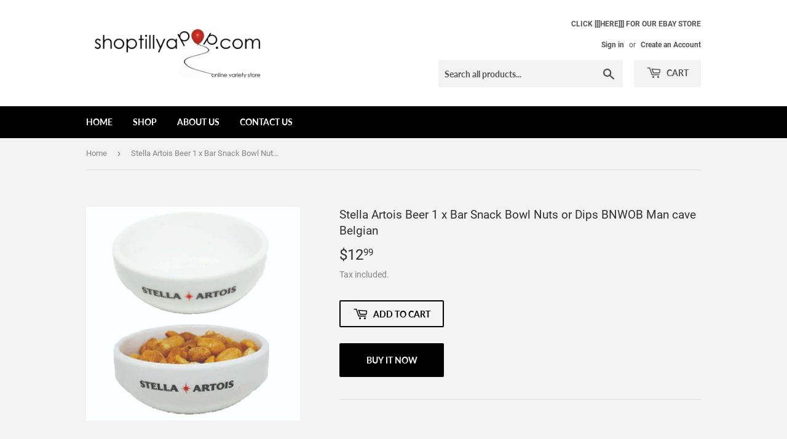

--- FILE ---
content_type: text/html; charset=utf-8
request_url: https://www.shoptillyapop.com/products/stella-artois-beer-1-x-bar-snack-bowl-nuts-or-dips-bnwob-man-cave-belgian
body_size: 19968
content:
<!doctype html>
<html class="no-touch no-js" lang="en">
<head>
  <script>(function(H){H.className=H.className.replace(/\bno-js\b/,'js')})(document.documentElement)</script>
  <!-- Basic page needs ================================================== -->
  <meta charset="utf-8">
  <meta http-equiv="X-UA-Compatible" content="IE=edge,chrome=1">

  

  <!-- Title and description ================================================== -->
  <title>
  Stella Artois Beer 1 x Bar Snack Bowl Nuts or Dips BNWOB Man cave Belg &ndash; shoptillyapop.com
  </title>

  
    <meta name="description" content="  SHOPTILLYAPOP ONLINE VARIETY STORE 1 x BOWL  (BUY MULTIPLE FOR A DISCOUNT ) BRAND NEW WITHOUT BOX (TAKEN FROM BOXES OF 12) 1 Stella Artois branded bar snack bowl Logo branded on front  Ideal for nuts or dips  white porcelain  9cm DIA x 4cm (3-1/2 x 1-1/2 inches) BOMB PROOF PACKAGING (with free insurance)   If you exp">
  

  <!-- Product meta ================================================== -->
  <!-- /snippets/social-meta-tags.liquid -->




<meta property="og:site_name" content="shoptillyapop.com">
<meta property="og:url" content="https://www.shoptillyapop.com/products/stella-artois-beer-1-x-bar-snack-bowl-nuts-or-dips-bnwob-man-cave-belgian">
<meta property="og:title" content="Stella Artois Beer 1 x Bar Snack Bowl Nuts or Dips BNWOB Man cave Belg">
<meta property="og:type" content="product">
<meta property="og:description" content="  SHOPTILLYAPOP ONLINE VARIETY STORE 1 x BOWL  (BUY MULTIPLE FOR A DISCOUNT ) BRAND NEW WITHOUT BOX (TAKEN FROM BOXES OF 12) 1 Stella Artois branded bar snack bowl Logo branded on front  Ideal for nuts or dips  white porcelain  9cm DIA x 4cm (3-1/2 x 1-1/2 inches) BOMB PROOF PACKAGING (with free insurance)   If you exp">

  <meta property="og:price:amount" content="12.99">
  <meta property="og:price:currency" content="AUD">

<meta property="og:image" content="http://www.shoptillyapop.com/cdn/shop/products/57_44b75c4e-9312-4717-8a54-e238a204f8e8_1200x1200.jpg?v=1623751348"><meta property="og:image" content="http://www.shoptillyapop.com/cdn/shop/products/57_685469e4-7f52-4579-ba8c-58ecd1b54487_1200x1200.jpg?v=1623751348">
<meta property="og:image:secure_url" content="https://www.shoptillyapop.com/cdn/shop/products/57_44b75c4e-9312-4717-8a54-e238a204f8e8_1200x1200.jpg?v=1623751348"><meta property="og:image:secure_url" content="https://www.shoptillyapop.com/cdn/shop/products/57_685469e4-7f52-4579-ba8c-58ecd1b54487_1200x1200.jpg?v=1623751348">


  <meta name="twitter:site" content="@shoptillyapop">

<meta name="twitter:card" content="summary_large_image">
<meta name="twitter:title" content="Stella Artois Beer 1 x Bar Snack Bowl Nuts or Dips BNWOB Man cave Belg">
<meta name="twitter:description" content="  SHOPTILLYAPOP ONLINE VARIETY STORE 1 x BOWL  (BUY MULTIPLE FOR A DISCOUNT ) BRAND NEW WITHOUT BOX (TAKEN FROM BOXES OF 12) 1 Stella Artois branded bar snack bowl Logo branded on front  Ideal for nuts or dips  white porcelain  9cm DIA x 4cm (3-1/2 x 1-1/2 inches) BOMB PROOF PACKAGING (with free insurance)   If you exp">


  <!-- CSS3 variables ================================================== -->
  <style data-shopify>
  :root {
    --color-body-text: #858585;
    --color-body: #f3f3f3;
  }
</style>


  <!-- Helpers ================================================== -->
  <link rel="canonical" href="https://www.shoptillyapop.com/products/stella-artois-beer-1-x-bar-snack-bowl-nuts-or-dips-bnwob-man-cave-belgian">
  <meta name="viewport" content="width=device-width,initial-scale=1">

  <!-- CSS ================================================== -->
  <link href="//www.shoptillyapop.com/cdn/shop/t/28/assets/theme.scss.css?v=88037952561805636481674764773" rel="stylesheet" type="text/css" media="all" />

  <script>

    var moneyFormat = '${{amount}}';

    var theme = {
      strings:{
        product:{
          unavailable: "Unavailable",
          will_be_in_stock_after:"Will be in stock after [date]",
          only_left:"Only 1 left!",
          unitPrice: "Unit price",
          unitPriceSeparator: "per"
        },
        navigation:{
          more_link: "More"
        },
        map:{
          addressError: "Error looking up that address",
          addressNoResults: "No results for that address",
          addressQueryLimit: "You have exceeded the Google API usage limit. Consider upgrading to a \u003ca href=\"https:\/\/developers.google.com\/maps\/premium\/usage-limits\"\u003ePremium Plan\u003c\/a\u003e.",
          authError: "There was a problem authenticating your Google Maps API Key."
        }
      },
      settings:{
        cartType: "modal"
      }
    };</script>

  <!-- Header hook for plugins ================================================== -->
  <script>window.performance && window.performance.mark && window.performance.mark('shopify.content_for_header.start');</script><meta name="google-site-verification" content="kVk8jNJGMThdU4Mv5DeZlwVzfjI6jFwMHoIDROgTc90">
<meta id="shopify-digital-wallet" name="shopify-digital-wallet" content="/10289311/digital_wallets/dialog">
<meta name="shopify-checkout-api-token" content="e08700d2741c02a115e5d9c54ad30654">
<meta id="in-context-paypal-metadata" data-shop-id="10289311" data-venmo-supported="false" data-environment="production" data-locale="en_US" data-paypal-v4="true" data-currency="AUD">
<link rel="alternate" type="application/json+oembed" href="https://www.shoptillyapop.com/products/stella-artois-beer-1-x-bar-snack-bowl-nuts-or-dips-bnwob-man-cave-belgian.oembed">
<script async="async" src="/checkouts/internal/preloads.js?locale=en-AU"></script>
<script id="shopify-features" type="application/json">{"accessToken":"e08700d2741c02a115e5d9c54ad30654","betas":["rich-media-storefront-analytics"],"domain":"www.shoptillyapop.com","predictiveSearch":true,"shopId":10289311,"locale":"en"}</script>
<script>var Shopify = Shopify || {};
Shopify.shop = "shoptillyapop-com.myshopify.com";
Shopify.locale = "en";
Shopify.currency = {"active":"AUD","rate":"1.0"};
Shopify.country = "AU";
Shopify.theme = {"name":"Supply","id":81757339721,"schema_name":"Supply","schema_version":"9.5.2","theme_store_id":679,"role":"main"};
Shopify.theme.handle = "null";
Shopify.theme.style = {"id":null,"handle":null};
Shopify.cdnHost = "www.shoptillyapop.com/cdn";
Shopify.routes = Shopify.routes || {};
Shopify.routes.root = "/";</script>
<script type="module">!function(o){(o.Shopify=o.Shopify||{}).modules=!0}(window);</script>
<script>!function(o){function n(){var o=[];function n(){o.push(Array.prototype.slice.apply(arguments))}return n.q=o,n}var t=o.Shopify=o.Shopify||{};t.loadFeatures=n(),t.autoloadFeatures=n()}(window);</script>
<script id="shop-js-analytics" type="application/json">{"pageType":"product"}</script>
<script defer="defer" async type="module" src="//www.shoptillyapop.com/cdn/shopifycloud/shop-js/modules/v2/client.init-shop-cart-sync_BT-GjEfc.en.esm.js"></script>
<script defer="defer" async type="module" src="//www.shoptillyapop.com/cdn/shopifycloud/shop-js/modules/v2/chunk.common_D58fp_Oc.esm.js"></script>
<script defer="defer" async type="module" src="//www.shoptillyapop.com/cdn/shopifycloud/shop-js/modules/v2/chunk.modal_xMitdFEc.esm.js"></script>
<script type="module">
  await import("//www.shoptillyapop.com/cdn/shopifycloud/shop-js/modules/v2/client.init-shop-cart-sync_BT-GjEfc.en.esm.js");
await import("//www.shoptillyapop.com/cdn/shopifycloud/shop-js/modules/v2/chunk.common_D58fp_Oc.esm.js");
await import("//www.shoptillyapop.com/cdn/shopifycloud/shop-js/modules/v2/chunk.modal_xMitdFEc.esm.js");

  window.Shopify.SignInWithShop?.initShopCartSync?.({"fedCMEnabled":true,"windoidEnabled":true});

</script>
<script id="__st">var __st={"a":10289311,"offset":28800,"reqid":"dcc972f1-13c5-4139-ac04-82082b078612-1769247955","pageurl":"www.shoptillyapop.com\/products\/stella-artois-beer-1-x-bar-snack-bowl-nuts-or-dips-bnwob-man-cave-belgian","u":"501c21a6b29d","p":"product","rtyp":"product","rid":6579924893769};</script>
<script>window.ShopifyPaypalV4VisibilityTracking = true;</script>
<script id="captcha-bootstrap">!function(){'use strict';const t='contact',e='account',n='new_comment',o=[[t,t],['blogs',n],['comments',n],[t,'customer']],c=[[e,'customer_login'],[e,'guest_login'],[e,'recover_customer_password'],[e,'create_customer']],r=t=>t.map((([t,e])=>`form[action*='/${t}']:not([data-nocaptcha='true']) input[name='form_type'][value='${e}']`)).join(','),a=t=>()=>t?[...document.querySelectorAll(t)].map((t=>t.form)):[];function s(){const t=[...o],e=r(t);return a(e)}const i='password',u='form_key',d=['recaptcha-v3-token','g-recaptcha-response','h-captcha-response',i],f=()=>{try{return window.sessionStorage}catch{return}},m='__shopify_v',_=t=>t.elements[u];function p(t,e,n=!1){try{const o=window.sessionStorage,c=JSON.parse(o.getItem(e)),{data:r}=function(t){const{data:e,action:n}=t;return t[m]||n?{data:e,action:n}:{data:t,action:n}}(c);for(const[e,n]of Object.entries(r))t.elements[e]&&(t.elements[e].value=n);n&&o.removeItem(e)}catch(o){console.error('form repopulation failed',{error:o})}}const l='form_type',E='cptcha';function T(t){t.dataset[E]=!0}const w=window,h=w.document,L='Shopify',v='ce_forms',y='captcha';let A=!1;((t,e)=>{const n=(g='f06e6c50-85a8-45c8-87d0-21a2b65856fe',I='https://cdn.shopify.com/shopifycloud/storefront-forms-hcaptcha/ce_storefront_forms_captcha_hcaptcha.v1.5.2.iife.js',D={infoText:'Protected by hCaptcha',privacyText:'Privacy',termsText:'Terms'},(t,e,n)=>{const o=w[L][v],c=o.bindForm;if(c)return c(t,g,e,D).then(n);var r;o.q.push([[t,g,e,D],n]),r=I,A||(h.body.append(Object.assign(h.createElement('script'),{id:'captcha-provider',async:!0,src:r})),A=!0)});var g,I,D;w[L]=w[L]||{},w[L][v]=w[L][v]||{},w[L][v].q=[],w[L][y]=w[L][y]||{},w[L][y].protect=function(t,e){n(t,void 0,e),T(t)},Object.freeze(w[L][y]),function(t,e,n,w,h,L){const[v,y,A,g]=function(t,e,n){const i=e?o:[],u=t?c:[],d=[...i,...u],f=r(d),m=r(i),_=r(d.filter((([t,e])=>n.includes(e))));return[a(f),a(m),a(_),s()]}(w,h,L),I=t=>{const e=t.target;return e instanceof HTMLFormElement?e:e&&e.form},D=t=>v().includes(t);t.addEventListener('submit',(t=>{const e=I(t);if(!e)return;const n=D(e)&&!e.dataset.hcaptchaBound&&!e.dataset.recaptchaBound,o=_(e),c=g().includes(e)&&(!o||!o.value);(n||c)&&t.preventDefault(),c&&!n&&(function(t){try{if(!f())return;!function(t){const e=f();if(!e)return;const n=_(t);if(!n)return;const o=n.value;o&&e.removeItem(o)}(t);const e=Array.from(Array(32),(()=>Math.random().toString(36)[2])).join('');!function(t,e){_(t)||t.append(Object.assign(document.createElement('input'),{type:'hidden',name:u})),t.elements[u].value=e}(t,e),function(t,e){const n=f();if(!n)return;const o=[...t.querySelectorAll(`input[type='${i}']`)].map((({name:t})=>t)),c=[...d,...o],r={};for(const[a,s]of new FormData(t).entries())c.includes(a)||(r[a]=s);n.setItem(e,JSON.stringify({[m]:1,action:t.action,data:r}))}(t,e)}catch(e){console.error('failed to persist form',e)}}(e),e.submit())}));const S=(t,e)=>{t&&!t.dataset[E]&&(n(t,e.some((e=>e===t))),T(t))};for(const o of['focusin','change'])t.addEventListener(o,(t=>{const e=I(t);D(e)&&S(e,y())}));const B=e.get('form_key'),M=e.get(l),P=B&&M;t.addEventListener('DOMContentLoaded',(()=>{const t=y();if(P)for(const e of t)e.elements[l].value===M&&p(e,B);[...new Set([...A(),...v().filter((t=>'true'===t.dataset.shopifyCaptcha))])].forEach((e=>S(e,t)))}))}(h,new URLSearchParams(w.location.search),n,t,e,['guest_login'])})(!0,!0)}();</script>
<script integrity="sha256-4kQ18oKyAcykRKYeNunJcIwy7WH5gtpwJnB7kiuLZ1E=" data-source-attribution="shopify.loadfeatures" defer="defer" src="//www.shoptillyapop.com/cdn/shopifycloud/storefront/assets/storefront/load_feature-a0a9edcb.js" crossorigin="anonymous"></script>
<script data-source-attribution="shopify.dynamic_checkout.dynamic.init">var Shopify=Shopify||{};Shopify.PaymentButton=Shopify.PaymentButton||{isStorefrontPortableWallets:!0,init:function(){window.Shopify.PaymentButton.init=function(){};var t=document.createElement("script");t.src="https://www.shoptillyapop.com/cdn/shopifycloud/portable-wallets/latest/portable-wallets.en.js",t.type="module",document.head.appendChild(t)}};
</script>
<script data-source-attribution="shopify.dynamic_checkout.buyer_consent">
  function portableWalletsHideBuyerConsent(e){var t=document.getElementById("shopify-buyer-consent"),n=document.getElementById("shopify-subscription-policy-button");t&&n&&(t.classList.add("hidden"),t.setAttribute("aria-hidden","true"),n.removeEventListener("click",e))}function portableWalletsShowBuyerConsent(e){var t=document.getElementById("shopify-buyer-consent"),n=document.getElementById("shopify-subscription-policy-button");t&&n&&(t.classList.remove("hidden"),t.removeAttribute("aria-hidden"),n.addEventListener("click",e))}window.Shopify?.PaymentButton&&(window.Shopify.PaymentButton.hideBuyerConsent=portableWalletsHideBuyerConsent,window.Shopify.PaymentButton.showBuyerConsent=portableWalletsShowBuyerConsent);
</script>
<script>
  function portableWalletsCleanup(e){e&&e.src&&console.error("Failed to load portable wallets script "+e.src);var t=document.querySelectorAll("shopify-accelerated-checkout .shopify-payment-button__skeleton, shopify-accelerated-checkout-cart .wallet-cart-button__skeleton"),e=document.getElementById("shopify-buyer-consent");for(let e=0;e<t.length;e++)t[e].remove();e&&e.remove()}function portableWalletsNotLoadedAsModule(e){e instanceof ErrorEvent&&"string"==typeof e.message&&e.message.includes("import.meta")&&"string"==typeof e.filename&&e.filename.includes("portable-wallets")&&(window.removeEventListener("error",portableWalletsNotLoadedAsModule),window.Shopify.PaymentButton.failedToLoad=e,"loading"===document.readyState?document.addEventListener("DOMContentLoaded",window.Shopify.PaymentButton.init):window.Shopify.PaymentButton.init())}window.addEventListener("error",portableWalletsNotLoadedAsModule);
</script>

<script type="module" src="https://www.shoptillyapop.com/cdn/shopifycloud/portable-wallets/latest/portable-wallets.en.js" onError="portableWalletsCleanup(this)" crossorigin="anonymous"></script>
<script nomodule>
  document.addEventListener("DOMContentLoaded", portableWalletsCleanup);
</script>

<link id="shopify-accelerated-checkout-styles" rel="stylesheet" media="screen" href="https://www.shoptillyapop.com/cdn/shopifycloud/portable-wallets/latest/accelerated-checkout-backwards-compat.css" crossorigin="anonymous">
<style id="shopify-accelerated-checkout-cart">
        #shopify-buyer-consent {
  margin-top: 1em;
  display: inline-block;
  width: 100%;
}

#shopify-buyer-consent.hidden {
  display: none;
}

#shopify-subscription-policy-button {
  background: none;
  border: none;
  padding: 0;
  text-decoration: underline;
  font-size: inherit;
  cursor: pointer;
}

#shopify-subscription-policy-button::before {
  box-shadow: none;
}

      </style>

<script>window.performance && window.performance.mark && window.performance.mark('shopify.content_for_header.end');</script>

  
  

  <script src="//www.shoptillyapop.com/cdn/shop/t/28/assets/jquery-2.2.3.min.js?v=58211863146907186831613083764" type="text/javascript"></script>

  <script src="//www.shoptillyapop.com/cdn/shop/t/28/assets/lazysizes.min.js?v=8147953233334221341613083764" async="async"></script>
  <script src="//www.shoptillyapop.com/cdn/shop/t/28/assets/vendor.js?v=106177282645720727331613083766" defer="defer"></script>
  <script src="//www.shoptillyapop.com/cdn/shop/t/28/assets/theme.js?v=8756856857736833641618579727" defer="defer"></script>


<link href="https://monorail-edge.shopifysvc.com" rel="dns-prefetch">
<script>(function(){if ("sendBeacon" in navigator && "performance" in window) {try {var session_token_from_headers = performance.getEntriesByType('navigation')[0].serverTiming.find(x => x.name == '_s').description;} catch {var session_token_from_headers = undefined;}var session_cookie_matches = document.cookie.match(/_shopify_s=([^;]*)/);var session_token_from_cookie = session_cookie_matches && session_cookie_matches.length === 2 ? session_cookie_matches[1] : "";var session_token = session_token_from_headers || session_token_from_cookie || "";function handle_abandonment_event(e) {var entries = performance.getEntries().filter(function(entry) {return /monorail-edge.shopifysvc.com/.test(entry.name);});if (!window.abandonment_tracked && entries.length === 0) {window.abandonment_tracked = true;var currentMs = Date.now();var navigation_start = performance.timing.navigationStart;var payload = {shop_id: 10289311,url: window.location.href,navigation_start,duration: currentMs - navigation_start,session_token,page_type: "product"};window.navigator.sendBeacon("https://monorail-edge.shopifysvc.com/v1/produce", JSON.stringify({schema_id: "online_store_buyer_site_abandonment/1.1",payload: payload,metadata: {event_created_at_ms: currentMs,event_sent_at_ms: currentMs}}));}}window.addEventListener('pagehide', handle_abandonment_event);}}());</script>
<script id="web-pixels-manager-setup">(function e(e,d,r,n,o){if(void 0===o&&(o={}),!Boolean(null===(a=null===(i=window.Shopify)||void 0===i?void 0:i.analytics)||void 0===a?void 0:a.replayQueue)){var i,a;window.Shopify=window.Shopify||{};var t=window.Shopify;t.analytics=t.analytics||{};var s=t.analytics;s.replayQueue=[],s.publish=function(e,d,r){return s.replayQueue.push([e,d,r]),!0};try{self.performance.mark("wpm:start")}catch(e){}var l=function(){var e={modern:/Edge?\/(1{2}[4-9]|1[2-9]\d|[2-9]\d{2}|\d{4,})\.\d+(\.\d+|)|Firefox\/(1{2}[4-9]|1[2-9]\d|[2-9]\d{2}|\d{4,})\.\d+(\.\d+|)|Chrom(ium|e)\/(9{2}|\d{3,})\.\d+(\.\d+|)|(Maci|X1{2}).+ Version\/(15\.\d+|(1[6-9]|[2-9]\d|\d{3,})\.\d+)([,.]\d+|)( \(\w+\)|)( Mobile\/\w+|) Safari\/|Chrome.+OPR\/(9{2}|\d{3,})\.\d+\.\d+|(CPU[ +]OS|iPhone[ +]OS|CPU[ +]iPhone|CPU IPhone OS|CPU iPad OS)[ +]+(15[._]\d+|(1[6-9]|[2-9]\d|\d{3,})[._]\d+)([._]\d+|)|Android:?[ /-](13[3-9]|1[4-9]\d|[2-9]\d{2}|\d{4,})(\.\d+|)(\.\d+|)|Android.+Firefox\/(13[5-9]|1[4-9]\d|[2-9]\d{2}|\d{4,})\.\d+(\.\d+|)|Android.+Chrom(ium|e)\/(13[3-9]|1[4-9]\d|[2-9]\d{2}|\d{4,})\.\d+(\.\d+|)|SamsungBrowser\/([2-9]\d|\d{3,})\.\d+/,legacy:/Edge?\/(1[6-9]|[2-9]\d|\d{3,})\.\d+(\.\d+|)|Firefox\/(5[4-9]|[6-9]\d|\d{3,})\.\d+(\.\d+|)|Chrom(ium|e)\/(5[1-9]|[6-9]\d|\d{3,})\.\d+(\.\d+|)([\d.]+$|.*Safari\/(?![\d.]+ Edge\/[\d.]+$))|(Maci|X1{2}).+ Version\/(10\.\d+|(1[1-9]|[2-9]\d|\d{3,})\.\d+)([,.]\d+|)( \(\w+\)|)( Mobile\/\w+|) Safari\/|Chrome.+OPR\/(3[89]|[4-9]\d|\d{3,})\.\d+\.\d+|(CPU[ +]OS|iPhone[ +]OS|CPU[ +]iPhone|CPU IPhone OS|CPU iPad OS)[ +]+(10[._]\d+|(1[1-9]|[2-9]\d|\d{3,})[._]\d+)([._]\d+|)|Android:?[ /-](13[3-9]|1[4-9]\d|[2-9]\d{2}|\d{4,})(\.\d+|)(\.\d+|)|Mobile Safari.+OPR\/([89]\d|\d{3,})\.\d+\.\d+|Android.+Firefox\/(13[5-9]|1[4-9]\d|[2-9]\d{2}|\d{4,})\.\d+(\.\d+|)|Android.+Chrom(ium|e)\/(13[3-9]|1[4-9]\d|[2-9]\d{2}|\d{4,})\.\d+(\.\d+|)|Android.+(UC? ?Browser|UCWEB|U3)[ /]?(15\.([5-9]|\d{2,})|(1[6-9]|[2-9]\d|\d{3,})\.\d+)\.\d+|SamsungBrowser\/(5\.\d+|([6-9]|\d{2,})\.\d+)|Android.+MQ{2}Browser\/(14(\.(9|\d{2,})|)|(1[5-9]|[2-9]\d|\d{3,})(\.\d+|))(\.\d+|)|K[Aa][Ii]OS\/(3\.\d+|([4-9]|\d{2,})\.\d+)(\.\d+|)/},d=e.modern,r=e.legacy,n=navigator.userAgent;return n.match(d)?"modern":n.match(r)?"legacy":"unknown"}(),u="modern"===l?"modern":"legacy",c=(null!=n?n:{modern:"",legacy:""})[u],f=function(e){return[e.baseUrl,"/wpm","/b",e.hashVersion,"modern"===e.buildTarget?"m":"l",".js"].join("")}({baseUrl:d,hashVersion:r,buildTarget:u}),m=function(e){var d=e.version,r=e.bundleTarget,n=e.surface,o=e.pageUrl,i=e.monorailEndpoint;return{emit:function(e){var a=e.status,t=e.errorMsg,s=(new Date).getTime(),l=JSON.stringify({metadata:{event_sent_at_ms:s},events:[{schema_id:"web_pixels_manager_load/3.1",payload:{version:d,bundle_target:r,page_url:o,status:a,surface:n,error_msg:t},metadata:{event_created_at_ms:s}}]});if(!i)return console&&console.warn&&console.warn("[Web Pixels Manager] No Monorail endpoint provided, skipping logging."),!1;try{return self.navigator.sendBeacon.bind(self.navigator)(i,l)}catch(e){}var u=new XMLHttpRequest;try{return u.open("POST",i,!0),u.setRequestHeader("Content-Type","text/plain"),u.send(l),!0}catch(e){return console&&console.warn&&console.warn("[Web Pixels Manager] Got an unhandled error while logging to Monorail."),!1}}}}({version:r,bundleTarget:l,surface:e.surface,pageUrl:self.location.href,monorailEndpoint:e.monorailEndpoint});try{o.browserTarget=l,function(e){var d=e.src,r=e.async,n=void 0===r||r,o=e.onload,i=e.onerror,a=e.sri,t=e.scriptDataAttributes,s=void 0===t?{}:t,l=document.createElement("script"),u=document.querySelector("head"),c=document.querySelector("body");if(l.async=n,l.src=d,a&&(l.integrity=a,l.crossOrigin="anonymous"),s)for(var f in s)if(Object.prototype.hasOwnProperty.call(s,f))try{l.dataset[f]=s[f]}catch(e){}if(o&&l.addEventListener("load",o),i&&l.addEventListener("error",i),u)u.appendChild(l);else{if(!c)throw new Error("Did not find a head or body element to append the script");c.appendChild(l)}}({src:f,async:!0,onload:function(){if(!function(){var e,d;return Boolean(null===(d=null===(e=window.Shopify)||void 0===e?void 0:e.analytics)||void 0===d?void 0:d.initialized)}()){var d=window.webPixelsManager.init(e)||void 0;if(d){var r=window.Shopify.analytics;r.replayQueue.forEach((function(e){var r=e[0],n=e[1],o=e[2];d.publishCustomEvent(r,n,o)})),r.replayQueue=[],r.publish=d.publishCustomEvent,r.visitor=d.visitor,r.initialized=!0}}},onerror:function(){return m.emit({status:"failed",errorMsg:"".concat(f," has failed to load")})},sri:function(e){var d=/^sha384-[A-Za-z0-9+/=]+$/;return"string"==typeof e&&d.test(e)}(c)?c:"",scriptDataAttributes:o}),m.emit({status:"loading"})}catch(e){m.emit({status:"failed",errorMsg:(null==e?void 0:e.message)||"Unknown error"})}}})({shopId: 10289311,storefrontBaseUrl: "https://www.shoptillyapop.com",extensionsBaseUrl: "https://extensions.shopifycdn.com/cdn/shopifycloud/web-pixels-manager",monorailEndpoint: "https://monorail-edge.shopifysvc.com/unstable/produce_batch",surface: "storefront-renderer",enabledBetaFlags: ["2dca8a86"],webPixelsConfigList: [{"id":"391282761","configuration":"{\"config\":\"{\\\"pixel_id\\\":\\\"GT-MJP88XB\\\",\\\"target_country\\\":\\\"AU\\\",\\\"gtag_events\\\":[{\\\"type\\\":\\\"purchase\\\",\\\"action_label\\\":\\\"MC-HN8LGD7F3V\\\"},{\\\"type\\\":\\\"page_view\\\",\\\"action_label\\\":\\\"MC-HN8LGD7F3V\\\"},{\\\"type\\\":\\\"view_item\\\",\\\"action_label\\\":\\\"MC-HN8LGD7F3V\\\"}],\\\"enable_monitoring_mode\\\":false}\"}","eventPayloadVersion":"v1","runtimeContext":"OPEN","scriptVersion":"b2a88bafab3e21179ed38636efcd8a93","type":"APP","apiClientId":1780363,"privacyPurposes":[],"dataSharingAdjustments":{"protectedCustomerApprovalScopes":["read_customer_address","read_customer_email","read_customer_name","read_customer_personal_data","read_customer_phone"]}},{"id":"74874953","eventPayloadVersion":"v1","runtimeContext":"LAX","scriptVersion":"1","type":"CUSTOM","privacyPurposes":["ANALYTICS"],"name":"Google Analytics tag (migrated)"},{"id":"shopify-app-pixel","configuration":"{}","eventPayloadVersion":"v1","runtimeContext":"STRICT","scriptVersion":"0450","apiClientId":"shopify-pixel","type":"APP","privacyPurposes":["ANALYTICS","MARKETING"]},{"id":"shopify-custom-pixel","eventPayloadVersion":"v1","runtimeContext":"LAX","scriptVersion":"0450","apiClientId":"shopify-pixel","type":"CUSTOM","privacyPurposes":["ANALYTICS","MARKETING"]}],isMerchantRequest: false,initData: {"shop":{"name":"shoptillyapop.com","paymentSettings":{"currencyCode":"AUD"},"myshopifyDomain":"shoptillyapop-com.myshopify.com","countryCode":"AU","storefrontUrl":"https:\/\/www.shoptillyapop.com"},"customer":null,"cart":null,"checkout":null,"productVariants":[{"price":{"amount":12.99,"currencyCode":"AUD"},"product":{"title":"Stella Artois Beer 1 x Bar Snack Bowl Nuts or Dips BNWOB Man cave Belgian","vendor":"STELLA ARTOIS","id":"6579924893769","untranslatedTitle":"Stella Artois Beer 1 x Bar Snack Bowl Nuts or Dips BNWOB Man cave Belgian","url":"\/products\/stella-artois-beer-1-x-bar-snack-bowl-nuts-or-dips-bnwob-man-cave-belgian","type":"Collectables:Kitchen \u0026 Home:Barware:Home Pubs \u0026 Bars"},"id":"39339909906505","image":{"src":"\/\/www.shoptillyapop.com\/cdn\/shop\/products\/57_44b75c4e-9312-4717-8a54-e238a204f8e8.jpg?v=1623751348"},"sku":"284321599083","title":"Default Title","untranslatedTitle":"Default Title"}],"purchasingCompany":null},},"https://www.shoptillyapop.com/cdn","fcfee988w5aeb613cpc8e4bc33m6693e112",{"modern":"","legacy":""},{"shopId":"10289311","storefrontBaseUrl":"https:\/\/www.shoptillyapop.com","extensionBaseUrl":"https:\/\/extensions.shopifycdn.com\/cdn\/shopifycloud\/web-pixels-manager","surface":"storefront-renderer","enabledBetaFlags":"[\"2dca8a86\"]","isMerchantRequest":"false","hashVersion":"fcfee988w5aeb613cpc8e4bc33m6693e112","publish":"custom","events":"[[\"page_viewed\",{}],[\"product_viewed\",{\"productVariant\":{\"price\":{\"amount\":12.99,\"currencyCode\":\"AUD\"},\"product\":{\"title\":\"Stella Artois Beer 1 x Bar Snack Bowl Nuts or Dips BNWOB Man cave Belgian\",\"vendor\":\"STELLA ARTOIS\",\"id\":\"6579924893769\",\"untranslatedTitle\":\"Stella Artois Beer 1 x Bar Snack Bowl Nuts or Dips BNWOB Man cave Belgian\",\"url\":\"\/products\/stella-artois-beer-1-x-bar-snack-bowl-nuts-or-dips-bnwob-man-cave-belgian\",\"type\":\"Collectables:Kitchen \u0026 Home:Barware:Home Pubs \u0026 Bars\"},\"id\":\"39339909906505\",\"image\":{\"src\":\"\/\/www.shoptillyapop.com\/cdn\/shop\/products\/57_44b75c4e-9312-4717-8a54-e238a204f8e8.jpg?v=1623751348\"},\"sku\":\"284321599083\",\"title\":\"Default Title\",\"untranslatedTitle\":\"Default Title\"}}]]"});</script><script>
  window.ShopifyAnalytics = window.ShopifyAnalytics || {};
  window.ShopifyAnalytics.meta = window.ShopifyAnalytics.meta || {};
  window.ShopifyAnalytics.meta.currency = 'AUD';
  var meta = {"product":{"id":6579924893769,"gid":"gid:\/\/shopify\/Product\/6579924893769","vendor":"STELLA ARTOIS","type":"Collectables:Kitchen \u0026 Home:Barware:Home Pubs \u0026 Bars","handle":"stella-artois-beer-1-x-bar-snack-bowl-nuts-or-dips-bnwob-man-cave-belgian","variants":[{"id":39339909906505,"price":1299,"name":"Stella Artois Beer 1 x Bar Snack Bowl Nuts or Dips BNWOB Man cave Belgian","public_title":null,"sku":"284321599083"}],"remote":false},"page":{"pageType":"product","resourceType":"product","resourceId":6579924893769,"requestId":"dcc972f1-13c5-4139-ac04-82082b078612-1769247955"}};
  for (var attr in meta) {
    window.ShopifyAnalytics.meta[attr] = meta[attr];
  }
</script>
<script class="analytics">
  (function () {
    var customDocumentWrite = function(content) {
      var jquery = null;

      if (window.jQuery) {
        jquery = window.jQuery;
      } else if (window.Checkout && window.Checkout.$) {
        jquery = window.Checkout.$;
      }

      if (jquery) {
        jquery('body').append(content);
      }
    };

    var hasLoggedConversion = function(token) {
      if (token) {
        return document.cookie.indexOf('loggedConversion=' + token) !== -1;
      }
      return false;
    }

    var setCookieIfConversion = function(token) {
      if (token) {
        var twoMonthsFromNow = new Date(Date.now());
        twoMonthsFromNow.setMonth(twoMonthsFromNow.getMonth() + 2);

        document.cookie = 'loggedConversion=' + token + '; expires=' + twoMonthsFromNow;
      }
    }

    var trekkie = window.ShopifyAnalytics.lib = window.trekkie = window.trekkie || [];
    if (trekkie.integrations) {
      return;
    }
    trekkie.methods = [
      'identify',
      'page',
      'ready',
      'track',
      'trackForm',
      'trackLink'
    ];
    trekkie.factory = function(method) {
      return function() {
        var args = Array.prototype.slice.call(arguments);
        args.unshift(method);
        trekkie.push(args);
        return trekkie;
      };
    };
    for (var i = 0; i < trekkie.methods.length; i++) {
      var key = trekkie.methods[i];
      trekkie[key] = trekkie.factory(key);
    }
    trekkie.load = function(config) {
      trekkie.config = config || {};
      trekkie.config.initialDocumentCookie = document.cookie;
      var first = document.getElementsByTagName('script')[0];
      var script = document.createElement('script');
      script.type = 'text/javascript';
      script.onerror = function(e) {
        var scriptFallback = document.createElement('script');
        scriptFallback.type = 'text/javascript';
        scriptFallback.onerror = function(error) {
                var Monorail = {
      produce: function produce(monorailDomain, schemaId, payload) {
        var currentMs = new Date().getTime();
        var event = {
          schema_id: schemaId,
          payload: payload,
          metadata: {
            event_created_at_ms: currentMs,
            event_sent_at_ms: currentMs
          }
        };
        return Monorail.sendRequest("https://" + monorailDomain + "/v1/produce", JSON.stringify(event));
      },
      sendRequest: function sendRequest(endpointUrl, payload) {
        // Try the sendBeacon API
        if (window && window.navigator && typeof window.navigator.sendBeacon === 'function' && typeof window.Blob === 'function' && !Monorail.isIos12()) {
          var blobData = new window.Blob([payload], {
            type: 'text/plain'
          });

          if (window.navigator.sendBeacon(endpointUrl, blobData)) {
            return true;
          } // sendBeacon was not successful

        } // XHR beacon

        var xhr = new XMLHttpRequest();

        try {
          xhr.open('POST', endpointUrl);
          xhr.setRequestHeader('Content-Type', 'text/plain');
          xhr.send(payload);
        } catch (e) {
          console.log(e);
        }

        return false;
      },
      isIos12: function isIos12() {
        return window.navigator.userAgent.lastIndexOf('iPhone; CPU iPhone OS 12_') !== -1 || window.navigator.userAgent.lastIndexOf('iPad; CPU OS 12_') !== -1;
      }
    };
    Monorail.produce('monorail-edge.shopifysvc.com',
      'trekkie_storefront_load_errors/1.1',
      {shop_id: 10289311,
      theme_id: 81757339721,
      app_name: "storefront",
      context_url: window.location.href,
      source_url: "//www.shoptillyapop.com/cdn/s/trekkie.storefront.8d95595f799fbf7e1d32231b9a28fd43b70c67d3.min.js"});

        };
        scriptFallback.async = true;
        scriptFallback.src = '//www.shoptillyapop.com/cdn/s/trekkie.storefront.8d95595f799fbf7e1d32231b9a28fd43b70c67d3.min.js';
        first.parentNode.insertBefore(scriptFallback, first);
      };
      script.async = true;
      script.src = '//www.shoptillyapop.com/cdn/s/trekkie.storefront.8d95595f799fbf7e1d32231b9a28fd43b70c67d3.min.js';
      first.parentNode.insertBefore(script, first);
    };
    trekkie.load(
      {"Trekkie":{"appName":"storefront","development":false,"defaultAttributes":{"shopId":10289311,"isMerchantRequest":null,"themeId":81757339721,"themeCityHash":"10730941744616325632","contentLanguage":"en","currency":"AUD","eventMetadataId":"e86c2141-b3ca-4c43-9456-ceb0cd16e5ce"},"isServerSideCookieWritingEnabled":true,"monorailRegion":"shop_domain","enabledBetaFlags":["65f19447"]},"Session Attribution":{},"S2S":{"facebookCapiEnabled":false,"source":"trekkie-storefront-renderer","apiClientId":580111}}
    );

    var loaded = false;
    trekkie.ready(function() {
      if (loaded) return;
      loaded = true;

      window.ShopifyAnalytics.lib = window.trekkie;

      var originalDocumentWrite = document.write;
      document.write = customDocumentWrite;
      try { window.ShopifyAnalytics.merchantGoogleAnalytics.call(this); } catch(error) {};
      document.write = originalDocumentWrite;

      window.ShopifyAnalytics.lib.page(null,{"pageType":"product","resourceType":"product","resourceId":6579924893769,"requestId":"dcc972f1-13c5-4139-ac04-82082b078612-1769247955","shopifyEmitted":true});

      var match = window.location.pathname.match(/checkouts\/(.+)\/(thank_you|post_purchase)/)
      var token = match? match[1]: undefined;
      if (!hasLoggedConversion(token)) {
        setCookieIfConversion(token);
        window.ShopifyAnalytics.lib.track("Viewed Product",{"currency":"AUD","variantId":39339909906505,"productId":6579924893769,"productGid":"gid:\/\/shopify\/Product\/6579924893769","name":"Stella Artois Beer 1 x Bar Snack Bowl Nuts or Dips BNWOB Man cave Belgian","price":"12.99","sku":"284321599083","brand":"STELLA ARTOIS","variant":null,"category":"Collectables:Kitchen \u0026 Home:Barware:Home Pubs \u0026 Bars","nonInteraction":true,"remote":false},undefined,undefined,{"shopifyEmitted":true});
      window.ShopifyAnalytics.lib.track("monorail:\/\/trekkie_storefront_viewed_product\/1.1",{"currency":"AUD","variantId":39339909906505,"productId":6579924893769,"productGid":"gid:\/\/shopify\/Product\/6579924893769","name":"Stella Artois Beer 1 x Bar Snack Bowl Nuts or Dips BNWOB Man cave Belgian","price":"12.99","sku":"284321599083","brand":"STELLA ARTOIS","variant":null,"category":"Collectables:Kitchen \u0026 Home:Barware:Home Pubs \u0026 Bars","nonInteraction":true,"remote":false,"referer":"https:\/\/www.shoptillyapop.com\/products\/stella-artois-beer-1-x-bar-snack-bowl-nuts-or-dips-bnwob-man-cave-belgian"});
      }
    });


        var eventsListenerScript = document.createElement('script');
        eventsListenerScript.async = true;
        eventsListenerScript.src = "//www.shoptillyapop.com/cdn/shopifycloud/storefront/assets/shop_events_listener-3da45d37.js";
        document.getElementsByTagName('head')[0].appendChild(eventsListenerScript);

})();</script>
  <script>
  if (!window.ga || (window.ga && typeof window.ga !== 'function')) {
    window.ga = function ga() {
      (window.ga.q = window.ga.q || []).push(arguments);
      if (window.Shopify && window.Shopify.analytics && typeof window.Shopify.analytics.publish === 'function') {
        window.Shopify.analytics.publish("ga_stub_called", {}, {sendTo: "google_osp_migration"});
      }
      console.error("Shopify's Google Analytics stub called with:", Array.from(arguments), "\nSee https://help.shopify.com/manual/promoting-marketing/pixels/pixel-migration#google for more information.");
    };
    if (window.Shopify && window.Shopify.analytics && typeof window.Shopify.analytics.publish === 'function') {
      window.Shopify.analytics.publish("ga_stub_initialized", {}, {sendTo: "google_osp_migration"});
    }
  }
</script>
<script
  defer
  src="https://www.shoptillyapop.com/cdn/shopifycloud/perf-kit/shopify-perf-kit-3.0.4.min.js"
  data-application="storefront-renderer"
  data-shop-id="10289311"
  data-render-region="gcp-us-east1"
  data-page-type="product"
  data-theme-instance-id="81757339721"
  data-theme-name="Supply"
  data-theme-version="9.5.2"
  data-monorail-region="shop_domain"
  data-resource-timing-sampling-rate="10"
  data-shs="true"
  data-shs-beacon="true"
  data-shs-export-with-fetch="true"
  data-shs-logs-sample-rate="1"
  data-shs-beacon-endpoint="https://www.shoptillyapop.com/api/collect"
></script>
</head>

<body id="stella-artois-beer-1-x-bar-snack-bowl-nuts-or-dips-bnwob-man-cave-belg" class="template-product">

  <div id="shopify-section-header" class="shopify-section header-section"><header class="site-header" role="banner" data-section-id="header" data-section-type="header-section">
  <div class="wrapper">

    <div class="grid--full">
      <div class="grid-item large--one-half">
        
          <div class="h1 header-logo" itemscope itemtype="http://schema.org/Organization">
        
          
          

          <a href="/" itemprop="url">
            <div class="lazyload__image-wrapper no-js header-logo__image" style="max-width:305px;">
              <div style="padding-top:27.272727272727277%;">
                <img class="lazyload js"
                  data-src="//www.shoptillyapop.com/cdn/shop/files/LOGO_22-dec-revb_bb1da8a2-c622-42c2-8f7b-14d9ce173cea_{width}x.jpg?v=1670673910"
                  data-widths="[180, 360, 540, 720, 900, 1080, 1296, 1512, 1728, 2048]"
                  data-aspectratio="3.6666666666666665"
                  data-sizes="auto"
                  alt="shoptillyapop.com"
                  style="width:305px;">
              </div>
            </div>
            <noscript>
              
              <img src="//www.shoptillyapop.com/cdn/shop/files/LOGO_22-dec-revb_bb1da8a2-c622-42c2-8f7b-14d9ce173cea_305x.jpg?v=1670673910"
                srcset="//www.shoptillyapop.com/cdn/shop/files/LOGO_22-dec-revb_bb1da8a2-c622-42c2-8f7b-14d9ce173cea_305x.jpg?v=1670673910 1x, //www.shoptillyapop.com/cdn/shop/files/LOGO_22-dec-revb_bb1da8a2-c622-42c2-8f7b-14d9ce173cea_305x@2x.jpg?v=1670673910 2x"
                alt="shoptillyapop.com"
                itemprop="logo"
                style="max-width:305px;">
            </noscript>
          </a>
          
        
          </div>
        
      </div>

      <div class="grid-item large--one-half text-center large--text-right">
        
          <div class="site-header--text-links">
            
              
                <a href="https://www.ebay.com.au/str/shoptillyapop">
              

                <p>CLICK [[[HERE]]] FOR OUR EBAY STORE</p>

              
                </a>
              
            

            
              <span class="site-header--meta-links medium-down--hide">
                
                  <a href="/account/login" id="customer_login_link">Sign in</a>
                  <span class="site-header--spacer">or</span>
                  <a href="/account/register" id="customer_register_link">Create an Account</a>
                
              </span>
            
          </div>

          <br class="medium-down--hide">
        

        <form action="/search" method="get" class="search-bar" role="search">
  <input type="hidden" name="type" value="product">

  <input type="search" name="q" value="" placeholder="Search all products..." aria-label="Search all products...">
  <button type="submit" class="search-bar--submit icon-fallback-text">
    <span class="icon icon-search" aria-hidden="true"></span>
    <span class="fallback-text">Search</span>
  </button>
</form>


        <a href="/cart" class="header-cart-btn cart-toggle">
          <span class="icon icon-cart"></span>
          Cart <span class="cart-count cart-badge--desktop hidden-count">0</span>
        </a>
      </div>
    </div>

  </div>
</header>

<div id="mobileNavBar">
  <div class="display-table-cell">
    <button class="menu-toggle mobileNavBar-link" aria-controls="navBar" aria-expanded="false"><span class="icon icon-hamburger" aria-hidden="true"></span>Menu</button>
  </div>
  <div class="display-table-cell">
    <a href="/cart" class="cart-toggle mobileNavBar-link">
      <span class="icon icon-cart"></span>
      Cart <span class="cart-count hidden-count">0</span>
    </a>
  </div>
</div>

<nav class="nav-bar" id="navBar" role="navigation">
  <div class="wrapper">
    <form action="/search" method="get" class="search-bar" role="search">
  <input type="hidden" name="type" value="product">

  <input type="search" name="q" value="" placeholder="Search all products..." aria-label="Search all products...">
  <button type="submit" class="search-bar--submit icon-fallback-text">
    <span class="icon icon-search" aria-hidden="true"></span>
    <span class="fallback-text">Search</span>
  </button>
</form>

    <ul class="mobile-nav" id="MobileNav">
  
  
    
      <li>
        <a
          href="/"
          class="mobile-nav--link"
          data-meganav-type="child"
          >
            HOME
        </a>
      </li>
    
  
    
      <li>
        <a
          href="/collections"
          class="mobile-nav--link"
          data-meganav-type="child"
          >
            SHOP
        </a>
      </li>
    
  
    
      <li>
        <a
          href="/pages/about-us"
          class="mobile-nav--link"
          data-meganav-type="child"
          >
            ABOUT US
        </a>
      </li>
    
  
    
      <li>
        <a
          href="/pages/contact-us"
          class="mobile-nav--link"
          data-meganav-type="child"
          >
            CONTACT US
        </a>
      </li>
    
  

  
    
      <li class="customer-navlink large--hide"><a href="/account/login" id="customer_login_link">Sign in</a></li>
      <li class="customer-navlink large--hide"><a href="/account/register" id="customer_register_link">Create an Account</a></li>
    
  
</ul>

    <ul class="site-nav" id="AccessibleNav">
  
  
    
      <li>
        <a
          href="/"
          class="site-nav--link"
          data-meganav-type="child"
          >
            HOME
        </a>
      </li>
    
  
    
      <li>
        <a
          href="/collections"
          class="site-nav--link"
          data-meganav-type="child"
          >
            SHOP
        </a>
      </li>
    
  
    
      <li>
        <a
          href="/pages/about-us"
          class="site-nav--link"
          data-meganav-type="child"
          >
            ABOUT US
        </a>
      </li>
    
  
    
      <li>
        <a
          href="/pages/contact-us"
          class="site-nav--link"
          data-meganav-type="child"
          >
            CONTACT US
        </a>
      </li>
    
  

  
    
      <li class="customer-navlink large--hide"><a href="/account/login" id="customer_login_link">Sign in</a></li>
      <li class="customer-navlink large--hide"><a href="/account/register" id="customer_register_link">Create an Account</a></li>
    
  
</ul>

  </div>
</nav>




</div>

  <main class="wrapper main-content" role="main">

    

<div id="shopify-section-product-template" class="shopify-section product-template-section"><div id="ProductSection" data-section-id="product-template" data-section-type="product-template" data-zoom-toggle="zoom-in" data-zoom-enabled="false" data-related-enabled="" data-social-sharing="" data-show-compare-at-price="false" data-stock="false" data-incoming-transfer="false" data-ajax-cart-method="modal">





<nav class="breadcrumb" role="navigation" aria-label="breadcrumbs">
  <a href="/" title="Back to the frontpage" id="breadcrumb-home">Home</a>

  
    <span class="divider" aria-hidden="true">&rsaquo;</span>
    <span class="breadcrumb--truncate">Stella Artois Beer 1 x Bar Snack Bowl Nuts or Dips BNWOB Man cave Belgian</span>

  
</nav>

<script>
  if(sessionStorage.breadcrumb) {
    theme.breadcrumbs = {};
    theme.breadcrumbs.collection = JSON.parse(sessionStorage.breadcrumb);
    var showCollection = false;var breadcrumbHTML = '<span class="divider" aria-hidden="true">&nbsp;&rsaquo;&nbsp;</span><a href="' + theme.breadcrumbs.collection.link + '" title="' + theme.breadcrumbs.collection.title + '">' + theme.breadcrumbs.collection.title + '</a>';
      var homeBreadcrumb = document.getElementById('breadcrumb-home');
      var productCollections = [];
      if (productCollections) {
        productCollections.forEach(function(collection) {
          if (collection.title === theme.breadcrumbs.collection.title) {
            showCollection = true;
          }
        });
      }
      if(homeBreadcrumb && showCollection) {
        homeBreadcrumb.insertAdjacentHTML('afterend', breadcrumbHTML);
      }}
</script>








  <style>
    .selector-wrapper select, .product-variants select {
      margin-bottom: 13px;
    }
  </style>


<div class="grid" itemscope itemtype="http://schema.org/Product">
  <meta itemprop="url" content="https://www.shoptillyapop.com/products/stella-artois-beer-1-x-bar-snack-bowl-nuts-or-dips-bnwob-man-cave-belgian">
  <meta itemprop="image" content="//www.shoptillyapop.com/cdn/shop/products/57_44b75c4e-9312-4717-8a54-e238a204f8e8_grande.jpg?v=1623751348">

  <div class="grid-item large--two-fifths">
    <div class="grid">
      <div class="grid-item large--eleven-twelfths text-center">
        <div class="product-photo-container" id="productPhotoContainer-product-template">
          
          
<div id="productPhotoWrapper-product-template-28262873333833" class="lazyload__image-wrapper" data-image-id="28262873333833" style="max-width: 700px">
              <div class="no-js product__image-wrapper" style="padding-top:100.0%;">
                <img id=""
                  
                  src="//www.shoptillyapop.com/cdn/shop/products/57_44b75c4e-9312-4717-8a54-e238a204f8e8_300x300.jpg?v=1623751348"
                  
                  class="lazyload no-js lazypreload"
                  data-src="//www.shoptillyapop.com/cdn/shop/products/57_44b75c4e-9312-4717-8a54-e238a204f8e8_{width}x.jpg?v=1623751348"
                  data-widths="[180, 360, 540, 720, 900, 1080, 1296, 1512, 1728, 2048]"
                  data-aspectratio="1.0"
                  data-sizes="auto"
                  alt="Stella Artois Beer 1 x Bar Snack Bowl Nuts or Dips BNWOB Man cave Belgian"
                  >
              </div>
            </div>
            
              <noscript>
                <img src="//www.shoptillyapop.com/cdn/shop/products/57_44b75c4e-9312-4717-8a54-e238a204f8e8_580x.jpg?v=1623751348"
                  srcset="//www.shoptillyapop.com/cdn/shop/products/57_44b75c4e-9312-4717-8a54-e238a204f8e8_580x.jpg?v=1623751348 1x, //www.shoptillyapop.com/cdn/shop/products/57_44b75c4e-9312-4717-8a54-e238a204f8e8_580x@2x.jpg?v=1623751348 2x"
                  alt="Stella Artois Beer 1 x Bar Snack Bowl Nuts or Dips BNWOB Man cave Belgian" style="opacity:1;">
              </noscript>
            
          
<div id="productPhotoWrapper-product-template-28262873366601" class="lazyload__image-wrapper hide" data-image-id="28262873366601" style="max-width: 700px">
              <div class="no-js product__image-wrapper" style="padding-top:100.0%;">
                <img id=""
                  
                  class="lazyload no-js lazypreload"
                  data-src="//www.shoptillyapop.com/cdn/shop/products/57_685469e4-7f52-4579-ba8c-58ecd1b54487_{width}x.jpg?v=1623751348"
                  data-widths="[180, 360, 540, 720, 900, 1080, 1296, 1512, 1728, 2048]"
                  data-aspectratio="1.0"
                  data-sizes="auto"
                  alt="Stella Artois Beer 1 x Bar Snack Bowl Nuts or Dips BNWOB Man cave Belgian"
                  >
              </div>
            </div>
            
          
        </div>

        
          <ul class="product-photo-thumbs grid-uniform" id="productThumbs-product-template">

            
              <li class="grid-item medium-down--one-quarter large--one-quarter">
                <a href="//www.shoptillyapop.com/cdn/shop/products/57_44b75c4e-9312-4717-8a54-e238a204f8e8_1024x1024@2x.jpg?v=1623751348" class="product-photo-thumb product-photo-thumb-product-template" data-image-id="28262873333833">
                  <img src="//www.shoptillyapop.com/cdn/shop/products/57_44b75c4e-9312-4717-8a54-e238a204f8e8_compact.jpg?v=1623751348" alt="Stella Artois Beer 1 x Bar Snack Bowl Nuts or Dips BNWOB Man cave Belgian">
                </a>
              </li>
            
              <li class="grid-item medium-down--one-quarter large--one-quarter">
                <a href="//www.shoptillyapop.com/cdn/shop/products/57_685469e4-7f52-4579-ba8c-58ecd1b54487_1024x1024@2x.jpg?v=1623751348" class="product-photo-thumb product-photo-thumb-product-template" data-image-id="28262873366601">
                  <img src="//www.shoptillyapop.com/cdn/shop/products/57_685469e4-7f52-4579-ba8c-58ecd1b54487_compact.jpg?v=1623751348" alt="Stella Artois Beer 1 x Bar Snack Bowl Nuts or Dips BNWOB Man cave Belgian">
                </a>
              </li>
            

          </ul>
        

      </div>
    </div>
  </div>

  <div class="grid-item large--three-fifths">

    <h1 class="h2" itemprop="name">Stella Artois Beer 1 x Bar Snack Bowl Nuts or Dips BNWOB Man cave Belgian</h1>

    

    <div itemprop="offers" itemscope itemtype="http://schema.org/Offer">

      

      <meta itemprop="priceCurrency" content="AUD">
      <meta itemprop="price" content="12.99">

      <ul class="inline-list product-meta" data-price>
        <li>
          <span id="productPrice-product-template" class="h1">
            





<small aria-hidden="true">$12<sup>99</sup></small>
<span class="visually-hidden">$12.99</span>

          </span>
          <div class="product-price-unit " data-unit-price-container>
  <span class="visually-hidden">Unit price</span><span data-unit-price></span><span aria-hidden="true">/</span><span class="visually-hidden">&nbsp;per&nbsp;</span><span data-unit-price-base-unit><span></span></span>
</div>

        </li>
        
        
      </ul><div class="product__policies rte">Tax included.
</div><hr id="variantBreak" class="hr--clear hr--small">

      <link itemprop="availability" href="http://schema.org/InStock">

      
<form method="post" action="/cart/add" id="addToCartForm-product-template" accept-charset="UTF-8" class="addToCartForm addToCartForm--payment-button
" enctype="multipart/form-data" data-product-form=""><input type="hidden" name="form_type" value="product" /><input type="hidden" name="utf8" value="✓" />
        

        <select name="id" id="productSelect-product-template" class="product-variants product-variants-product-template"  data-has-only-default-variant >
          
            

              <option  selected="selected"  data-sku="284321599083" value="39339909906505">Default Title - $12.99 AUD</option>

            
          
        </select>

        

        

        

        <div class="payment-buttons payment-buttons--small">
          <button type="submit" name="add" id="addToCart-product-template" class="btn btn--add-to-cart btn--secondary-accent">
            <span class="icon icon-cart"></span>
            <span id="addToCartText-product-template">Add to Cart</span>
          </button>

          
            <div data-shopify="payment-button" class="shopify-payment-button"> <shopify-accelerated-checkout recommended="{&quot;supports_subs&quot;:false,&quot;supports_def_opts&quot;:false,&quot;name&quot;:&quot;paypal&quot;,&quot;wallet_params&quot;:{&quot;shopId&quot;:10289311,&quot;countryCode&quot;:&quot;AU&quot;,&quot;merchantName&quot;:&quot;shoptillyapop.com&quot;,&quot;phoneRequired&quot;:false,&quot;companyRequired&quot;:false,&quot;shippingType&quot;:&quot;shipping&quot;,&quot;shopifyPaymentsEnabled&quot;:false,&quot;hasManagedSellingPlanState&quot;:null,&quot;requiresBillingAgreement&quot;:false,&quot;merchantId&quot;:&quot;XALJZ8EQP4KZG&quot;,&quot;sdkUrl&quot;:&quot;https://www.paypal.com/sdk/js?components=buttons\u0026commit=false\u0026currency=AUD\u0026locale=en_US\u0026client-id=AfUEYT7nO4BwZQERn9Vym5TbHAG08ptiKa9gm8OARBYgoqiAJIjllRjeIMI4g294KAH1JdTnkzubt1fr\u0026merchant-id=XALJZ8EQP4KZG\u0026intent=authorize&quot;}}" fallback="{&quot;supports_subs&quot;:true,&quot;supports_def_opts&quot;:true,&quot;name&quot;:&quot;buy_it_now&quot;,&quot;wallet_params&quot;:{}}" access-token="e08700d2741c02a115e5d9c54ad30654" buyer-country="AU" buyer-locale="en" buyer-currency="AUD" variant-params="[{&quot;id&quot;:39339909906505,&quot;requiresShipping&quot;:true}]" shop-id="10289311" enabled-flags="[&quot;ae0f5bf6&quot;]" > <div class="shopify-payment-button__button" role="button" disabled aria-hidden="true" style="background-color: transparent; border: none"> <div class="shopify-payment-button__skeleton">&nbsp;</div> </div> <div class="shopify-payment-button__more-options shopify-payment-button__skeleton" role="button" disabled aria-hidden="true">&nbsp;</div> </shopify-accelerated-checkout> <small id="shopify-buyer-consent" class="hidden" aria-hidden="true" data-consent-type="subscription"> This item is a recurring or deferred purchase. By continuing, I agree to the <span id="shopify-subscription-policy-button">cancellation policy</span> and authorize you to charge my payment method at the prices, frequency and dates listed on this page until my order is fulfilled or I cancel, if permitted. </small> </div>
          
        </div>
      <input type="hidden" name="product-id" value="6579924893769" /><input type="hidden" name="section-id" value="product-template" /></form>

      <hr class="product-template-hr">
    </div>

    <div class="product-description rte" itemprop="description">
      <font rwr="1" style=""><font rwr="1" style=""><font rwr="1" style=""><meta name="viewport" content="width=device-width, initial-scale=1.0">
<font rwr="1" style=""><font rwr="1" style=""><font rwr="1" style=""><h3 style="font-size: 14pt; border-width: 0px 0px 1px; padding: 4px 0px 4px 3px; margin: 6px 0px 6px 6px; clear: both; border-bottom-style: solid; border-bottom-color: rgb(238, 238, 238); background-image: none; background-attachment: initial; background-size: initial; background-origin: initial; background-clip: initial; background-position: initial; background-repeat: initial;">
<div style=""><span style="font-family: Arial, sans-serif; font-size: 18pt;"> </span></div>
<div style="font-family: Lato, Arial, Helvetica, sans-serif; font-size: 14pt;">

<table class="MsoNormalTable" border="0" cellspacing="0" cellpadding="0" style="background:black;border-collapse:collapse;mso-yfti-tbllook:1184;
 mso-padding-alt:0cm 0cm 0cm 0cm">
 <tbody>
<tr>
  <td width="770" valign="top" style="width:462.1pt;border:solid windowtext 1.0pt;
  padding:0cm 5.4pt 0cm 5.4pt">
  <p class="MsoNormal" align="center" style="mso-margin-top-alt:auto;margin-bottom:
  0cm;margin-bottom:.0001pt;text-align:center;line-height:normal"><b><span style='font-size:20.0pt;font-family:"Times New Roman","serif";mso-fareast-font-family:
  "Times New Roman";color:yellow;mso-fareast-language:EN-AU'>SHOPTILLYAPOP
  ONLINE VARIETY STORE</span></b><span style='font-size:12.0pt;font-family:
  "Times New Roman","serif";mso-fareast-font-family:"Times New Roman";
  mso-fareast-language:EN-AU'><p></p></span></p>
  </td>
 </tr>
</tbody>
</table>

<p class="MsoNormal" style="margin-bottom:0cm;margin-bottom:.0001pt;line-height:
normal">1 x BOWL  (BUY MULTIPLE FOR A DISCOUNT )</p>
</div>
</h3>
<h3 style="font-family: Arial; border-width: 0px 0px 1px; padding: 4px 0px 4px 3px; margin: 6px 0px 6px 6px; clear: both; border-bottom-style: solid; border-bottom-color: rgb(238, 238, 238); background-image: none; background-attachment: initial; background-size: initial; background-origin: initial; background-clip: initial; background-position: initial; background-repeat: initial;">BRAND NEW WITHOUT BOX (TAKEN FROM BOXES OF 12)<ul style="">
<li style=""><font face="arial, sans-serif" style="" size="4"><span style="line-height: 18.2px; background-color: rgb(255, 255, 255); font-weight: normal;">1 Stella Artois branded bar snack bowl</span></font></li>
<li style=""><font face="arial, sans-serif" style="" size="4"><span style="line-height: 18.2px; background-color: rgb(255, 255, 255); font-weight: normal;">Logo branded on front </span></font></li>
<li style=""><font face="arial, sans-serif" style="" size="4"><span style="line-height: 18.2px; background-color: rgb(255, 255, 255); font-weight: normal;">Ideal for nuts or dips </span></font></li>
<li style=""><font face="arial, sans-serif" style="" size="4"><span style="line-height: 18.2px; background-color: rgb(255, 255, 255); font-weight: normal;">white porcelain </span></font></li>
<li style=""><font face="arial, sans-serif" style="" size="4"><span style="line-height: 18.2px; background-color: rgb(255, 255, 255); font-weight: normal;">9cm DIA x 4cm (3-1/2 x 1-1/2 inches)</span></font></li>
</ul>
<div style="font-size: 14pt;"><div class="Block Panel ProductDescription" id="ProductDescription" style="margin: 20px 0px; padding: 0px; outline: none; position: relative; clear: both; font-family: muller_regularregular; font-size: 14px; background-color: rgb(255, 255, 255);"><div class="ProductDescriptionContainer prodAccordionContent" itemprop="description" style="margin: 0px; padding: 0px; outline: none; border-top: 0px solid rgb(234, 234, 234);">
<p style="margin: 0px 0px 10px; padding: 0px; outline: none; line-height: 22px; font-family: mullerlight; font-size: 16px; color: rgb(34, 30, 31);"><br></p>
<div style="font-weight: normal; color: rgb(51, 51, 51);"><span style="color: rgb(243, 0, 148); font-size: x-large; font-family: Lato, Arial, Helvetica, sans-serif;">BOMB PROOF PACKAGING (with free insurance)</span></div>
</div></div></div>
</h3>
<h3 style="font-size: 14pt; border-width: 0px 0px 1px; padding: 4px 0px 4px 3px; margin: 6px 0px 6px 6px; clear: both; border-bottom-style: solid; border-bottom-color: rgb(238, 238, 238); background-image: none; background-attachment: initial; background-size: initial; background-origin: initial; background-clip: initial; background-position: initial; background-repeat: initial;"><div style="font-family: Lato, Arial, Helvetica, sans-serif; font-size: 14pt;">

<table class="MsoNormalTable" border="0" cellspacing="0" cellpadding="0" style="border-collapse:collapse;mso-yfti-tbllook:1184;mso-padding-alt:0cm 0cm 0cm 0cm">
 <tbody>
<tr>
  <td width="770" valign="top" style="width:462.1pt;border:solid windowtext 1.0pt;
  background:#0D0D0D;padding:0cm 5.4pt 0cm 5.4pt">
  <p class="MsoNormal" style="mso-margin-top-alt:auto;margin-bottom:0cm;
  margin-bottom:.0001pt;line-height:normal"><b><span style='font-size:14.0pt;
  font-family:"Arial","sans-serif";mso-fareast-font-family:"Times New Roman";
  color:#4F81BD;mso-fareast-language:EN-AU'> </span></b><span style='font-size:12.0pt;font-family:"Arial","sans-serif";mso-fareast-font-family:
  "Times New Roman";mso-fareast-language:EN-AU'><p></p></span></p>
  </td>
 </tr>
 <tr>
  <td width="770" valign="top" style="width:462.1pt;border:solid windowtext 1.0pt;
  border-top:none;background:#0D0D0D;padding:0cm 5.4pt 0cm 5.4pt">
  <table class="MsoNormalTable" border="0" cellspacing="0" cellpadding="0" style="border-collapse:collapse;mso-yfti-tbllook:1184;mso-padding-alt:0cm 0cm 0cm 0cm">
   <tbody>
<tr>
    <td width="770" valign="top" style="width:462.1pt;border:solid windowtext 1.0pt;
    padding:0cm 5.4pt 0cm 5.4pt">
    <p class="MsoNormal" style="mso-margin-top-alt:auto;margin-bottom:0cm;
    margin-bottom:.0001pt;line-height:normal"><b><u><span style='font-size:
    12.0pt;font-family:"Arial","sans-serif";mso-fareast-font-family:"Times New Roman";
    color:yellow;mso-fareast-language:EN-AU'>If you experience any problems
    with your order, delivery or are unhappy with our service please contact us
    first and we will endeavour to sort it out promptly.</span></u></b><span style='font-size:12.0pt;font-family:"Times New Roman","serif";mso-fareast-font-family:
    "Times New Roman";mso-fareast-language:EN-AU'><p></p></span></p>
    <p class="MsoNormal" style="mso-margin-top-alt:auto;margin-bottom:0cm;
    margin-bottom:.0001pt;line-height:normal"><span style='font-size:12.0pt;
    font-family:"Times New Roman","serif";mso-fareast-font-family:"Times New Roman";
    mso-fareast-language:EN-AU'> </span></p>
    <p class="MsoListParagraph" style="mso-margin-top-alt:auto;margin-bottom:
    0cm;margin-left:0cm;margin-bottom:.0001pt;mso-add-space:auto;text-indent:
    -18.0pt;line-height:normal;mso-list:l0 level1 lfo1"><!--[if !supportLists]--><span style="font-size:12.0pt;font-family:Symbol;mso-fareast-font-family:Symbol;
    mso-bidi-font-family:Symbol;color:white;mso-fareast-language:EN-AU">·<span style='font-variant-numeric: normal; font-variant-east-asian: normal; font-stretch: normal; font-size: 7pt; line-height: normal; font-family: "Times New Roman";'>      
    </span></span><!--[endif]--><span style='font-size:12.0pt;font-family:
    "Arial","sans-serif";mso-fareast-font-family:"Times New Roman";color:white;
    mso-fareast-language:EN-AU'>We offer combined postage and will refund
    you if you have made multiply purchases from my store and have not realised
    this.<br>
    <br>
    <!--[if !supportLineBreakNewLine]--><br>
    <!--[endif]--></span><span style='font-size:12.0pt;font-family:"Times New Roman","serif";
    mso-fareast-font-family:"Times New Roman";mso-fareast-language:EN-AU'><p></p></span></p>
    <p class="MsoNormal" style="mso-margin-top-alt:auto;margin-bottom:0cm;
    margin-bottom:.0001pt;text-indent:-18.0pt;line-height:normal"><span style='font-size:12.0pt;font-family:Symbol;mso-fareast-font-family:"Times New Roman";
    mso-bidi-font-family:"Times New Roman";color:white;mso-fareast-language:
    EN-AU'>·</span><span style='font-size:7.0pt;font-family:"Times New Roman","serif";
    mso-fareast-font-family:"Times New Roman";color:white;mso-fareast-language:
    EN-AU'>       </span><span style='font-size:12.0pt;font-family:"Arial","sans-serif";mso-fareast-font-family:
    "Times New Roman";color:white;mso-fareast-language:EN-AU'>We offer local
    pick ups by the buyer and can offer delivery in some instances.<br>
    <br>
    <!--[if !supportLineBreakNewLine]--><br>
    <!--[endif]--></span><span style='font-size:12.0pt;font-family:"Times New Roman","serif";
    mso-fareast-font-family:"Times New Roman";mso-fareast-language:EN-AU'><p></p></span></p>
    <p class="MsoNormal" style="mso-margin-top-alt:auto;margin-bottom:0cm;
    margin-bottom:.0001pt;text-indent:-18.0pt;line-height:normal"><span style='font-size:12.0pt;font-family:Symbol;mso-fareast-font-family:"Times New Roman";
    mso-bidi-font-family:"Times New Roman";color:white;mso-fareast-language:
    EN-AU'>·</span><span style='font-size:7.0pt;font-family:"Times New Roman","serif";
    mso-fareast-font-family:"Times New Roman";color:white;mso-fareast-language:
    EN-AU'>       </span><span style='font-size:12.0pt;font-family:"Arial","sans-serif";mso-fareast-font-family:
    "Times New Roman";color:white;mso-fareast-language:EN-AU'>All parcels items
    sent within Australian are using EBay flat rate postage unless stated.<br>
    <br>
    <!--[if !supportLineBreakNewLine]--><br>
    <!--[endif]--></span><span style='font-size:12.0pt;font-family:"Times New Roman","serif";
    mso-fareast-font-family:"Times New Roman";mso-fareast-language:EN-AU'><p></p></span></p>
    <p class="MsoNormal" style="mso-margin-top-alt:auto;margin-bottom:0cm;
    margin-bottom:.0001pt;text-indent:-18.0pt;line-height:normal"><span style='font-size:12.0pt;font-family:Symbol;mso-fareast-font-family:"Times New Roman";
    mso-bidi-font-family:"Times New Roman";color:white;mso-fareast-language:
    EN-AU'>·</span><span style='font-size:7.0pt;font-family:"Times New Roman","serif";
    mso-fareast-font-family:"Times New Roman";color:white;mso-fareast-language:
    EN-AU'>       </span><span style='font-size:12.0pt;
    font-family:"Arial","sans-serif";mso-fareast-font-family:"Times New Roman";
    color:white;mso-fareast-language:EN-AU'>If you change your mind or don't
    want the item anymore, returns are welcome,       
      Please be aware you will be charged to return the item and any cost
    incurred by us to send wether the item is free postage or not. If you choose
    to resell it we can supply images and copy if needed.</span><span style='font-size:12.0pt;font-family:"Times New Roman","serif";mso-fareast-font-family:
    "Times New Roman";mso-fareast-language:EN-AU'><p></p></span></p>
    <p class="MsoNormal" style="mso-margin-top-alt:auto;margin-bottom:0cm;
    margin-bottom:.0001pt;text-indent:-18.0pt;line-height:normal"><span style='font-size:12.0pt;font-family:Symbol;mso-fareast-font-family:"Times New Roman";
    mso-bidi-font-family:"Times New Roman";color:white;mso-fareast-language:
    EN-AU'>·</span><span style='font-size:12.0pt;font-family:"Times New Roman","serif";
    mso-fareast-font-family:"Times New Roman";mso-fareast-language:EN-AU'><p></p></span></p>
    <p class="MsoNormal" align="center" style="mso-margin-top-alt:auto;margin-bottom:
    0cm;margin-bottom:.0001pt;text-align:center;line-height:normal"><i><span style='font-size:10.0pt;font-family:"Helvetica","sans-serif";mso-fareast-font-family:
    "Times New Roman";color:white;mso-fareast-language:EN-AU'>All our items are
    described after rigorous inspection; any defects will be noted in the
    listing. If by some chance we have overlooked something please contact us
    before leaving feedback and we will gladly sort out any issues you have. We
    are honest sellers and we will look after our customers. We  cover
    postal insurance for all breakages and items over 100 diopllars in value.</span></i><span style='font-size:12.0pt;font-family:"Times New Roman","serif";mso-fareast-font-family:
    "Times New Roman";mso-fareast-language:EN-AU'><p></p></span></p>
    <p class="MsoNormal" style="mso-margin-top-alt:auto;margin-bottom:0cm;
    margin-bottom:.0001pt;line-height:normal"><b><span style='font-size:14.0pt;
    font-family:"Arial","sans-serif";mso-fareast-font-family:"Times New Roman";
    color:#4F81BD;mso-fareast-language:EN-AU'> </span></b><span style='font-size:12.0pt;font-family:"Times New Roman","serif";mso-fareast-font-family:
    "Times New Roman";mso-fareast-language:EN-AU'><p></p></span></p>
    </td>
   </tr>
  </tbody>
</table>
  <p class="MsoNormal" align="center" style="mso-margin-top-alt:auto;margin-bottom:
  0cm;margin-bottom:.0001pt;text-align:center;line-height:normal"><span style='font-size:12.0pt;font-family:"Times New Roman","serif";mso-fareast-font-family:
  "Times New Roman";color:yellow;mso-fareast-language:EN-AU'>SHOPTILLYAPOP -
  ABN: 74 221 382 440</span><span style='font-size:12.0pt;font-family:"Times New Roman","serif";
  mso-fareast-font-family:"Times New Roman";mso-fareast-language:EN-AU'><p></p></span></p>
  <p class="MsoNormal" align="center" style="mso-margin-top-alt:auto;margin-bottom:
  0cm;margin-bottom:.0001pt;text-align:center;line-height:normal"><span style='font-size:12.0pt;font-family:"Times New Roman","serif";mso-fareast-font-family:
  "Times New Roman";color:yellow;mso-fareast-language:EN-AU'>PO BOX 1629
  WANGARA DC WANGARA PERTH WA 6947</span><span style='font-size:12.0pt;
  font-family:"Times New Roman","serif";mso-fareast-font-family:"Times New Roman";
  mso-fareast-language:EN-AU'><p></p></span></p>
  </td>
 </tr>
 <tr>
  <td width="770" valign="top" style="width:462.1pt;border:solid windowtext 1.0pt;
  border-top:none;background:#0D0D0D;padding:0cm 5.4pt 0cm 5.4pt">
  <p class="MsoNormal" style="mso-margin-top-alt:auto;margin-bottom:0cm;
  margin-bottom:.0001pt;line-height:normal"><span style='font-size:12.0pt;
  font-family:"Times New Roman","serif";mso-fareast-font-family:"Times New Roman";
  mso-fareast-language:EN-AU'> <p></p></span></p>
  </td>
 </tr>
</tbody>
</table>

<p class="MsoNormal" style="mso-margin-top-alt:auto;mso-margin-bottom-alt:auto;
line-height:normal"><span style="font-size: 18pt; font-family: Arial, sans-serif;"> </span></p>

<p class="MsoNormal"></p>
<p> </p>
</div></h3>
<!--ASW--><!--version 1.0-->
<p align="center" class="MsoNormal" style="font-size: 14pt; font-family: Arial; margin-bottom: 0.0001pt; text-align: center;"><br><br></p>
<div align="center" style="font-size: 14pt; font-family: Arial;"><noscript>&amp;amp;amp;amp;amp;amp;amp;amp;amp;amp;amp;amp;amp;amp;amp;amp;amp;amp;amp;amp;amp;amp;amp;amp;amp;amp;amp;amp;amp;amp;amp;amp;amp;amp;amp;amp;amp;amp;lt;img src="https://ti2.auctiva.com/web/aswCredit.gif" border="0"&amp;amp;amp;amp;amp;amp;amp;amp;amp;amp;amp;amp;amp;amp;amp;amp;amp;amp;amp;amp;amp;amp;amp;amp;amp;amp;amp;amp;amp;amp;amp;amp;amp;amp;amp;amp;amp;amp;gt;&amp;amp;amp;amp;amp;amp;amp;amp;amp;amp;amp;amp;amp;amp;amp;amp;amp;amp;amp;amp;amp;amp;amp;amp;amp;amp;amp;amp;amp;amp;amp;amp;amp;amp;amp;amp;amp;amp;lt;br&amp;amp;amp;amp;amp;amp;amp;amp;amp;amp;amp;amp;amp;amp;amp;amp;amp;amp;amp;amp;amp;amp;amp;amp;amp;amp;amp;amp;amp;amp;amp;amp;amp;amp;amp;amp;amp;amp;gt;&amp;amp;amp;amp;amp;amp;amp;amp;amp;amp;amp;amp;amp;amp;amp;amp;amp;amp;amp;amp;amp;amp;amp;amp;amp;amp;amp;amp;amp;amp;amp;amp;amp;amp;amp;amp;amp;amp;lt;a href="https://www.auctiva.com/?how=scLnk1" target="_blank"&amp;amp;amp;amp;amp;amp;amp;amp;amp;amp;amp;amp;amp;amp;amp;amp;amp;amp;amp;amp;amp;amp;amp;amp;amp;amp;amp;amp;amp;amp;amp;amp;amp;amp;amp;amp;amp;amp;gt;&amp;amp;amp;amp;amp;amp;amp;amp;amp;amp;amp;amp;amp;amp;amp;amp;amp;amp;amp;amp;amp;amp;amp;amp;amp;amp;amp;amp;amp;amp;amp;amp;amp;amp;amp;amp;amp;amp;lt;img src="https://ti2.auctiva.com/images/sc1line1.gif" border="0"&amp;amp;amp;amp;amp;amp;amp;amp;amp;amp;amp;amp;amp;amp;amp;amp;amp;amp;amp;amp;amp;amp;amp;amp;amp;amp;amp;amp;amp;amp;amp;amp;amp;amp;amp;amp;amp;amp;gt;&amp;amp;amp;amp;amp;amp;amp;amp;amp;amp;amp;amp;amp;amp;amp;amp;amp;amp;amp;amp;amp;amp;amp;amp;amp;amp;amp;amp;amp;amp;amp;amp;amp;amp;amp;amp;amp;amp;lt;/a&amp;amp;amp;amp;amp;amp;amp;amp;amp;amp;amp;amp;amp;amp;amp;amp;amp;amp;amp;amp;amp;amp;amp;amp;amp;amp;amp;amp;amp;amp;amp;amp;amp;amp;amp;amp;amp;amp;gt;</noscript></div>
<!-- Begin: Sellathon V3.0 -->

    <noscript>&amp;amp;amp;amp;amp;amp;amp;amp;amp;amp;amp;amp;amp;amp;amp;amp;amp;amp;amp;amp;amp;amp;amp;amp;amp;amp;amp;amp;amp;amp;amp;amp;amp;amp;amp;amp;amp;amp;lt;div style="text-align:center"&amp;amp;amp;amp;amp;amp;amp;amp;amp;amp;amp;amp;amp;amp;amp;amp;amp;amp;amp;amp;amp;amp;amp;amp;amp;amp;amp;amp;amp;amp;amp;amp;amp;amp;amp;amp;amp;amp;gt;&amp;amp;amp;amp;amp;amp;amp;amp;amp;amp;amp;amp;amp;amp;amp;amp;amp;amp;amp;amp;amp;amp;amp;amp;amp;amp;amp;amp;amp;amp;amp;amp;amp;amp;amp;amp;amp;amp;lt;a style="text-decoration:none" href="https://mostpopular.sellathon.com/?id=AC1373552"&amp;amp;amp;amp;amp;amp;amp;amp;amp;amp;amp;amp;amp;amp;amp;amp;amp;amp;amp;amp;amp;amp;amp;amp;amp;amp;amp;amp;amp;amp;amp;amp;amp;amp;amp;amp;amp;amp;gt;&amp;amp;amp;amp;amp;amp;amp;amp;amp;amp;amp;amp;amp;amp;amp;amp;amp;amp;amp;amp;amp;amp;amp;amp;amp;amp;amp;amp;amp;amp;amp;amp;amp;amp;amp;amp;amp;amp;lt;img src="https://www.sellathon.com/Resources/Images/countercredit.gif" border="0"&amp;amp;amp;amp;amp;amp;amp;amp;amp;amp;amp;amp;amp;amp;amp;amp;amp;amp;amp;amp;amp;amp;amp;amp;amp;amp;amp;amp;amp;amp;amp;amp;amp;amp;amp;amp;amp;amp;gt;&amp;amp;amp;amp;amp;amp;amp;amp;amp;amp;amp;amp;amp;amp;amp;amp;amp;amp;amp;amp;amp;amp;amp;amp;amp;amp;amp;amp;amp;amp;amp;amp;amp;amp;amp;amp;amp;amp;lt;/a&amp;amp;amp;amp;amp;amp;amp;amp;amp;amp;amp;amp;amp;amp;amp;amp;amp;amp;amp;amp;amp;amp;amp;amp;amp;amp;amp;amp;amp;amp;amp;amp;amp;amp;amp;amp;amp;amp;gt;&amp;amp;amp;amp;amp;amp;amp;amp;amp;amp;amp;amp;amp;amp;amp;amp;amp;amp;amp;amp;amp;amp;amp;amp;amp;amp;amp;amp;amp;amp;amp;amp;amp;amp;amp;amp;amp;amp;lt;/div&amp;amp;amp;amp;amp;amp;amp;amp;amp;amp;amp;amp;amp;amp;amp;amp;amp;amp;amp;amp;amp;amp;amp;amp;amp;amp;amp;amp;amp;amp;amp;amp;amp;amp;amp;amp;amp;amp;gt;</noscript>
<!-- End: Sellathon --></font></font></font></font></font></font>
    </div>

    
      



<div class="social-sharing is-large" data-permalink="https://www.shoptillyapop.com/products/stella-artois-beer-1-x-bar-snack-bowl-nuts-or-dips-bnwob-man-cave-belgian">

  
    <a target="_blank" href="//www.facebook.com/sharer.php?u=https://www.shoptillyapop.com/products/stella-artois-beer-1-x-bar-snack-bowl-nuts-or-dips-bnwob-man-cave-belgian" class="share-facebook" title="Share on Facebook">
      <span class="icon icon-facebook" aria-hidden="true"></span>
      <span class="share-title" aria-hidden="true">Share</span>
      <span class="visually-hidden">Share on Facebook</span>
    </a>
  

  
    <a target="_blank" href="//twitter.com/share?text=Stella%20Artois%20Beer%201%20x%20Bar%20Snack%20Bowl%20Nuts%20or%20Dips%20BNWOB%20Man%20cave%20Belgian&amp;url=https://www.shoptillyapop.com/products/stella-artois-beer-1-x-bar-snack-bowl-nuts-or-dips-bnwob-man-cave-belgian&amp;source=webclient" class="share-twitter" title="Tweet on Twitter">
      <span class="icon icon-twitter" aria-hidden="true"></span>
      <span class="share-title" aria-hidden="true">Tweet</span>
      <span class="visually-hidden">Tweet on Twitter</span>
    </a>
  

  

    

  

</div>

    

  </div>
</div>






  <script type="application/json" id="ProductJson-product-template">
    {"id":6579924893769,"title":"Stella Artois Beer 1 x Bar Snack Bowl Nuts or Dips BNWOB Man cave Belgian","handle":"stella-artois-beer-1-x-bar-snack-bowl-nuts-or-dips-bnwob-man-cave-belgian","description":"\u003cfont rwr=\"1\" style=\"\"\u003e\u003cfont rwr=\"1\" style=\"\"\u003e\u003cfont rwr=\"1\" style=\"\"\u003e\u003cmeta name=\"viewport\" content=\"width=device-width, initial-scale=1.0\"\u003e\n\u003cfont rwr=\"1\" style=\"\"\u003e\u003cfont rwr=\"1\" style=\"\"\u003e\u003cfont rwr=\"1\" style=\"\"\u003e\u003ch3 style=\"font-size: 14pt; border-width: 0px 0px 1px; padding: 4px 0px 4px 3px; margin: 6px 0px 6px 6px; clear: both; border-bottom-style: solid; border-bottom-color: rgb(238, 238, 238); background-image: none; background-attachment: initial; background-size: initial; background-origin: initial; background-clip: initial; background-position: initial; background-repeat: initial;\"\u003e\n\u003cdiv style=\"\"\u003e\u003cspan style=\"font-family: Arial, sans-serif; font-size: 18pt;\"\u003e \u003c\/span\u003e\u003c\/div\u003e\n\u003cdiv style=\"font-family: Lato, Arial, Helvetica, sans-serif; font-size: 14pt;\"\u003e\n\n\u003ctable class=\"MsoNormalTable\" border=\"0\" cellspacing=\"0\" cellpadding=\"0\" style=\"background:black;border-collapse:collapse;mso-yfti-tbllook:1184;\n mso-padding-alt:0cm 0cm 0cm 0cm\"\u003e\n \u003ctbody\u003e\n\u003ctr\u003e\n  \u003ctd width=\"770\" valign=\"top\" style=\"width:462.1pt;border:solid windowtext 1.0pt;\n  padding:0cm 5.4pt 0cm 5.4pt\"\u003e\n  \u003cp class=\"MsoNormal\" align=\"center\" style=\"mso-margin-top-alt:auto;margin-bottom:\n  0cm;margin-bottom:.0001pt;text-align:center;line-height:normal\"\u003e\u003cb\u003e\u003cspan style='font-size:20.0pt;font-family:\"Times New Roman\",\"serif\";mso-fareast-font-family:\n  \"Times New Roman\";color:yellow;mso-fareast-language:EN-AU'\u003eSHOPTILLYAPOP\n  ONLINE VARIETY STORE\u003c\/span\u003e\u003c\/b\u003e\u003cspan style='font-size:12.0pt;font-family:\n  \"Times New Roman\",\"serif\";mso-fareast-font-family:\"Times New Roman\";\n  mso-fareast-language:EN-AU'\u003e\u003cp\u003e\u003c\/p\u003e\u003c\/span\u003e\u003c\/p\u003e\n  \u003c\/td\u003e\n \u003c\/tr\u003e\n\u003c\/tbody\u003e\n\u003c\/table\u003e\n\n\u003cp class=\"MsoNormal\" style=\"margin-bottom:0cm;margin-bottom:.0001pt;line-height:\nnormal\"\u003e1 x BOWL  (BUY MULTIPLE FOR A DISCOUNT )\u003c\/p\u003e\n\u003c\/div\u003e\n\u003c\/h3\u003e\n\u003ch3 style=\"font-family: Arial; border-width: 0px 0px 1px; padding: 4px 0px 4px 3px; margin: 6px 0px 6px 6px; clear: both; border-bottom-style: solid; border-bottom-color: rgb(238, 238, 238); background-image: none; background-attachment: initial; background-size: initial; background-origin: initial; background-clip: initial; background-position: initial; background-repeat: initial;\"\u003eBRAND NEW WITHOUT BOX (TAKEN FROM BOXES OF 12)\u003cul style=\"\"\u003e\n\u003cli style=\"\"\u003e\u003cfont face=\"arial, sans-serif\" style=\"\" size=\"4\"\u003e\u003cspan style=\"line-height: 18.2px; background-color: rgb(255, 255, 255); font-weight: normal;\"\u003e1 Stella Artois branded bar snack bowl\u003c\/span\u003e\u003c\/font\u003e\u003c\/li\u003e\n\u003cli style=\"\"\u003e\u003cfont face=\"arial, sans-serif\" style=\"\" size=\"4\"\u003e\u003cspan style=\"line-height: 18.2px; background-color: rgb(255, 255, 255); font-weight: normal;\"\u003eLogo branded on front \u003c\/span\u003e\u003c\/font\u003e\u003c\/li\u003e\n\u003cli style=\"\"\u003e\u003cfont face=\"arial, sans-serif\" style=\"\" size=\"4\"\u003e\u003cspan style=\"line-height: 18.2px; background-color: rgb(255, 255, 255); font-weight: normal;\"\u003eIdeal for nuts or dips \u003c\/span\u003e\u003c\/font\u003e\u003c\/li\u003e\n\u003cli style=\"\"\u003e\u003cfont face=\"arial, sans-serif\" style=\"\" size=\"4\"\u003e\u003cspan style=\"line-height: 18.2px; background-color: rgb(255, 255, 255); font-weight: normal;\"\u003ewhite porcelain \u003c\/span\u003e\u003c\/font\u003e\u003c\/li\u003e\n\u003cli style=\"\"\u003e\u003cfont face=\"arial, sans-serif\" style=\"\" size=\"4\"\u003e\u003cspan style=\"line-height: 18.2px; background-color: rgb(255, 255, 255); font-weight: normal;\"\u003e9cm DIA x 4cm (3-1\/2 x 1-1\/2 inches)\u003c\/span\u003e\u003c\/font\u003e\u003c\/li\u003e\n\u003c\/ul\u003e\n\u003cdiv style=\"font-size: 14pt;\"\u003e\u003cdiv class=\"Block Panel ProductDescription\" id=\"ProductDescription\" style=\"margin: 20px 0px; padding: 0px; outline: none; position: relative; clear: both; font-family: muller_regularregular; font-size: 14px; background-color: rgb(255, 255, 255);\"\u003e\u003cdiv class=\"ProductDescriptionContainer prodAccordionContent\" itemprop=\"description\" style=\"margin: 0px; padding: 0px; outline: none; border-top: 0px solid rgb(234, 234, 234);\"\u003e\n\u003cp style=\"margin: 0px 0px 10px; padding: 0px; outline: none; line-height: 22px; font-family: mullerlight; font-size: 16px; color: rgb(34, 30, 31);\"\u003e\u003cbr\u003e\u003c\/p\u003e\n\u003cdiv style=\"font-weight: normal; color: rgb(51, 51, 51);\"\u003e\u003cspan style=\"color: rgb(243, 0, 148); font-size: x-large; font-family: Lato, Arial, Helvetica, sans-serif;\"\u003eBOMB PROOF PACKAGING (with free insurance)\u003c\/span\u003e\u003c\/div\u003e\n\u003c\/div\u003e\u003c\/div\u003e\u003c\/div\u003e\n\u003c\/h3\u003e\n\u003ch3 style=\"font-size: 14pt; border-width: 0px 0px 1px; padding: 4px 0px 4px 3px; margin: 6px 0px 6px 6px; clear: both; border-bottom-style: solid; border-bottom-color: rgb(238, 238, 238); background-image: none; background-attachment: initial; background-size: initial; background-origin: initial; background-clip: initial; background-position: initial; background-repeat: initial;\"\u003e\u003cdiv style=\"font-family: Lato, Arial, Helvetica, sans-serif; font-size: 14pt;\"\u003e\n\n\u003ctable class=\"MsoNormalTable\" border=\"0\" cellspacing=\"0\" cellpadding=\"0\" style=\"border-collapse:collapse;mso-yfti-tbllook:1184;mso-padding-alt:0cm 0cm 0cm 0cm\"\u003e\n \u003ctbody\u003e\n\u003ctr\u003e\n  \u003ctd width=\"770\" valign=\"top\" style=\"width:462.1pt;border:solid windowtext 1.0pt;\n  background:#0D0D0D;padding:0cm 5.4pt 0cm 5.4pt\"\u003e\n  \u003cp class=\"MsoNormal\" style=\"mso-margin-top-alt:auto;margin-bottom:0cm;\n  margin-bottom:.0001pt;line-height:normal\"\u003e\u003cb\u003e\u003cspan style='font-size:14.0pt;\n  font-family:\"Arial\",\"sans-serif\";mso-fareast-font-family:\"Times New Roman\";\n  color:#4F81BD;mso-fareast-language:EN-AU'\u003e \u003c\/span\u003e\u003c\/b\u003e\u003cspan style='font-size:12.0pt;font-family:\"Arial\",\"sans-serif\";mso-fareast-font-family:\n  \"Times New Roman\";mso-fareast-language:EN-AU'\u003e\u003cp\u003e\u003c\/p\u003e\u003c\/span\u003e\u003c\/p\u003e\n  \u003c\/td\u003e\n \u003c\/tr\u003e\n \u003ctr\u003e\n  \u003ctd width=\"770\" valign=\"top\" style=\"width:462.1pt;border:solid windowtext 1.0pt;\n  border-top:none;background:#0D0D0D;padding:0cm 5.4pt 0cm 5.4pt\"\u003e\n  \u003ctable class=\"MsoNormalTable\" border=\"0\" cellspacing=\"0\" cellpadding=\"0\" style=\"border-collapse:collapse;mso-yfti-tbllook:1184;mso-padding-alt:0cm 0cm 0cm 0cm\"\u003e\n   \u003ctbody\u003e\n\u003ctr\u003e\n    \u003ctd width=\"770\" valign=\"top\" style=\"width:462.1pt;border:solid windowtext 1.0pt;\n    padding:0cm 5.4pt 0cm 5.4pt\"\u003e\n    \u003cp class=\"MsoNormal\" style=\"mso-margin-top-alt:auto;margin-bottom:0cm;\n    margin-bottom:.0001pt;line-height:normal\"\u003e\u003cb\u003e\u003cu\u003e\u003cspan style='font-size:\n    12.0pt;font-family:\"Arial\",\"sans-serif\";mso-fareast-font-family:\"Times New Roman\";\n    color:yellow;mso-fareast-language:EN-AU'\u003eIf you experience any problems\n    with your order, delivery or are unhappy with our service please contact us\n    first and we will endeavour to sort it out promptly.\u003c\/span\u003e\u003c\/u\u003e\u003c\/b\u003e\u003cspan style='font-size:12.0pt;font-family:\"Times New Roman\",\"serif\";mso-fareast-font-family:\n    \"Times New Roman\";mso-fareast-language:EN-AU'\u003e\u003cp\u003e\u003c\/p\u003e\u003c\/span\u003e\u003c\/p\u003e\n    \u003cp class=\"MsoNormal\" style=\"mso-margin-top-alt:auto;margin-bottom:0cm;\n    margin-bottom:.0001pt;line-height:normal\"\u003e\u003cspan style='font-size:12.0pt;\n    font-family:\"Times New Roman\",\"serif\";mso-fareast-font-family:\"Times New Roman\";\n    mso-fareast-language:EN-AU'\u003e \u003c\/span\u003e\u003c\/p\u003e\n    \u003cp class=\"MsoListParagraph\" style=\"mso-margin-top-alt:auto;margin-bottom:\n    0cm;margin-left:0cm;margin-bottom:.0001pt;mso-add-space:auto;text-indent:\n    -18.0pt;line-height:normal;mso-list:l0 level1 lfo1\"\u003e\u003c!--[if !supportLists]--\u003e\u003cspan style=\"font-size:12.0pt;font-family:Symbol;mso-fareast-font-family:Symbol;\n    mso-bidi-font-family:Symbol;color:white;mso-fareast-language:EN-AU\"\u003e·\u003cspan style='font-variant-numeric: normal; font-variant-east-asian: normal; font-stretch: normal; font-size: 7pt; line-height: normal; font-family: \"Times New Roman\";'\u003e      \n    \u003c\/span\u003e\u003c\/span\u003e\u003c!--[endif]--\u003e\u003cspan style='font-size:12.0pt;font-family:\n    \"Arial\",\"sans-serif\";mso-fareast-font-family:\"Times New Roman\";color:white;\n    mso-fareast-language:EN-AU'\u003eWe offer combined postage and will refund\n    you if you have made multiply purchases from my store and have not realised\n    this.\u003cbr\u003e\n    \u003cbr\u003e\n    \u003c!--[if !supportLineBreakNewLine]--\u003e\u003cbr\u003e\n    \u003c!--[endif]--\u003e\u003c\/span\u003e\u003cspan style='font-size:12.0pt;font-family:\"Times New Roman\",\"serif\";\n    mso-fareast-font-family:\"Times New Roman\";mso-fareast-language:EN-AU'\u003e\u003cp\u003e\u003c\/p\u003e\u003c\/span\u003e\u003c\/p\u003e\n    \u003cp class=\"MsoNormal\" style=\"mso-margin-top-alt:auto;margin-bottom:0cm;\n    margin-bottom:.0001pt;text-indent:-18.0pt;line-height:normal\"\u003e\u003cspan style='font-size:12.0pt;font-family:Symbol;mso-fareast-font-family:\"Times New Roman\";\n    mso-bidi-font-family:\"Times New Roman\";color:white;mso-fareast-language:\n    EN-AU'\u003e·\u003c\/span\u003e\u003cspan style='font-size:7.0pt;font-family:\"Times New Roman\",\"serif\";\n    mso-fareast-font-family:\"Times New Roman\";color:white;mso-fareast-language:\n    EN-AU'\u003e       \u003c\/span\u003e\u003cspan style='font-size:12.0pt;font-family:\"Arial\",\"sans-serif\";mso-fareast-font-family:\n    \"Times New Roman\";color:white;mso-fareast-language:EN-AU'\u003eWe offer local\n    pick ups by the buyer and can offer delivery in some instances.\u003cbr\u003e\n    \u003cbr\u003e\n    \u003c!--[if !supportLineBreakNewLine]--\u003e\u003cbr\u003e\n    \u003c!--[endif]--\u003e\u003c\/span\u003e\u003cspan style='font-size:12.0pt;font-family:\"Times New Roman\",\"serif\";\n    mso-fareast-font-family:\"Times New Roman\";mso-fareast-language:EN-AU'\u003e\u003cp\u003e\u003c\/p\u003e\u003c\/span\u003e\u003c\/p\u003e\n    \u003cp class=\"MsoNormal\" style=\"mso-margin-top-alt:auto;margin-bottom:0cm;\n    margin-bottom:.0001pt;text-indent:-18.0pt;line-height:normal\"\u003e\u003cspan style='font-size:12.0pt;font-family:Symbol;mso-fareast-font-family:\"Times New Roman\";\n    mso-bidi-font-family:\"Times New Roman\";color:white;mso-fareast-language:\n    EN-AU'\u003e·\u003c\/span\u003e\u003cspan style='font-size:7.0pt;font-family:\"Times New Roman\",\"serif\";\n    mso-fareast-font-family:\"Times New Roman\";color:white;mso-fareast-language:\n    EN-AU'\u003e       \u003c\/span\u003e\u003cspan style='font-size:12.0pt;font-family:\"Arial\",\"sans-serif\";mso-fareast-font-family:\n    \"Times New Roman\";color:white;mso-fareast-language:EN-AU'\u003eAll parcels items\n    sent within Australian are using EBay flat rate postage unless stated.\u003cbr\u003e\n    \u003cbr\u003e\n    \u003c!--[if !supportLineBreakNewLine]--\u003e\u003cbr\u003e\n    \u003c!--[endif]--\u003e\u003c\/span\u003e\u003cspan style='font-size:12.0pt;font-family:\"Times New Roman\",\"serif\";\n    mso-fareast-font-family:\"Times New Roman\";mso-fareast-language:EN-AU'\u003e\u003cp\u003e\u003c\/p\u003e\u003c\/span\u003e\u003c\/p\u003e\n    \u003cp class=\"MsoNormal\" style=\"mso-margin-top-alt:auto;margin-bottom:0cm;\n    margin-bottom:.0001pt;text-indent:-18.0pt;line-height:normal\"\u003e\u003cspan style='font-size:12.0pt;font-family:Symbol;mso-fareast-font-family:\"Times New Roman\";\n    mso-bidi-font-family:\"Times New Roman\";color:white;mso-fareast-language:\n    EN-AU'\u003e·\u003c\/span\u003e\u003cspan style='font-size:7.0pt;font-family:\"Times New Roman\",\"serif\";\n    mso-fareast-font-family:\"Times New Roman\";color:white;mso-fareast-language:\n    EN-AU'\u003e       \u003c\/span\u003e\u003cspan style='font-size:12.0pt;\n    font-family:\"Arial\",\"sans-serif\";mso-fareast-font-family:\"Times New Roman\";\n    color:white;mso-fareast-language:EN-AU'\u003eIf you change your mind or don't\n    want the item anymore, returns are welcome,       \n      Please be aware you will be charged to return the item and any cost\n    incurred by us to send wether the item is free postage or not. If you choose\n    to resell it we can supply images and copy if needed.\u003c\/span\u003e\u003cspan style='font-size:12.0pt;font-family:\"Times New Roman\",\"serif\";mso-fareast-font-family:\n    \"Times New Roman\";mso-fareast-language:EN-AU'\u003e\u003cp\u003e\u003c\/p\u003e\u003c\/span\u003e\u003c\/p\u003e\n    \u003cp class=\"MsoNormal\" style=\"mso-margin-top-alt:auto;margin-bottom:0cm;\n    margin-bottom:.0001pt;text-indent:-18.0pt;line-height:normal\"\u003e\u003cspan style='font-size:12.0pt;font-family:Symbol;mso-fareast-font-family:\"Times New Roman\";\n    mso-bidi-font-family:\"Times New Roman\";color:white;mso-fareast-language:\n    EN-AU'\u003e·\u003c\/span\u003e\u003cspan style='font-size:12.0pt;font-family:\"Times New Roman\",\"serif\";\n    mso-fareast-font-family:\"Times New Roman\";mso-fareast-language:EN-AU'\u003e\u003cp\u003e\u003c\/p\u003e\u003c\/span\u003e\u003c\/p\u003e\n    \u003cp class=\"MsoNormal\" align=\"center\" style=\"mso-margin-top-alt:auto;margin-bottom:\n    0cm;margin-bottom:.0001pt;text-align:center;line-height:normal\"\u003e\u003ci\u003e\u003cspan style='font-size:10.0pt;font-family:\"Helvetica\",\"sans-serif\";mso-fareast-font-family:\n    \"Times New Roman\";color:white;mso-fareast-language:EN-AU'\u003eAll our items are\n    described after rigorous inspection; any defects will be noted in the\n    listing. If by some chance we have overlooked something please contact us\n    before leaving feedback and we will gladly sort out any issues you have. We\n    are honest sellers and we will look after our customers. We  cover\n    postal insurance for all breakages and items over 100 diopllars in value.\u003c\/span\u003e\u003c\/i\u003e\u003cspan style='font-size:12.0pt;font-family:\"Times New Roman\",\"serif\";mso-fareast-font-family:\n    \"Times New Roman\";mso-fareast-language:EN-AU'\u003e\u003cp\u003e\u003c\/p\u003e\u003c\/span\u003e\u003c\/p\u003e\n    \u003cp class=\"MsoNormal\" style=\"mso-margin-top-alt:auto;margin-bottom:0cm;\n    margin-bottom:.0001pt;line-height:normal\"\u003e\u003cb\u003e\u003cspan style='font-size:14.0pt;\n    font-family:\"Arial\",\"sans-serif\";mso-fareast-font-family:\"Times New Roman\";\n    color:#4F81BD;mso-fareast-language:EN-AU'\u003e \u003c\/span\u003e\u003c\/b\u003e\u003cspan style='font-size:12.0pt;font-family:\"Times New Roman\",\"serif\";mso-fareast-font-family:\n    \"Times New Roman\";mso-fareast-language:EN-AU'\u003e\u003cp\u003e\u003c\/p\u003e\u003c\/span\u003e\u003c\/p\u003e\n    \u003c\/td\u003e\n   \u003c\/tr\u003e\n  \u003c\/tbody\u003e\n\u003c\/table\u003e\n  \u003cp class=\"MsoNormal\" align=\"center\" style=\"mso-margin-top-alt:auto;margin-bottom:\n  0cm;margin-bottom:.0001pt;text-align:center;line-height:normal\"\u003e\u003cspan style='font-size:12.0pt;font-family:\"Times New Roman\",\"serif\";mso-fareast-font-family:\n  \"Times New Roman\";color:yellow;mso-fareast-language:EN-AU'\u003eSHOPTILLYAPOP -\n  ABN: 74 221 382 440\u003c\/span\u003e\u003cspan style='font-size:12.0pt;font-family:\"Times New Roman\",\"serif\";\n  mso-fareast-font-family:\"Times New Roman\";mso-fareast-language:EN-AU'\u003e\u003cp\u003e\u003c\/p\u003e\u003c\/span\u003e\u003c\/p\u003e\n  \u003cp class=\"MsoNormal\" align=\"center\" style=\"mso-margin-top-alt:auto;margin-bottom:\n  0cm;margin-bottom:.0001pt;text-align:center;line-height:normal\"\u003e\u003cspan style='font-size:12.0pt;font-family:\"Times New Roman\",\"serif\";mso-fareast-font-family:\n  \"Times New Roman\";color:yellow;mso-fareast-language:EN-AU'\u003ePO BOX 1629\n  WANGARA DC WANGARA PERTH WA 6947\u003c\/span\u003e\u003cspan style='font-size:12.0pt;\n  font-family:\"Times New Roman\",\"serif\";mso-fareast-font-family:\"Times New Roman\";\n  mso-fareast-language:EN-AU'\u003e\u003cp\u003e\u003c\/p\u003e\u003c\/span\u003e\u003c\/p\u003e\n  \u003c\/td\u003e\n \u003c\/tr\u003e\n \u003ctr\u003e\n  \u003ctd width=\"770\" valign=\"top\" style=\"width:462.1pt;border:solid windowtext 1.0pt;\n  border-top:none;background:#0D0D0D;padding:0cm 5.4pt 0cm 5.4pt\"\u003e\n  \u003cp class=\"MsoNormal\" style=\"mso-margin-top-alt:auto;margin-bottom:0cm;\n  margin-bottom:.0001pt;line-height:normal\"\u003e\u003cspan style='font-size:12.0pt;\n  font-family:\"Times New Roman\",\"serif\";mso-fareast-font-family:\"Times New Roman\";\n  mso-fareast-language:EN-AU'\u003e \u003cp\u003e\u003c\/p\u003e\u003c\/span\u003e\u003c\/p\u003e\n  \u003c\/td\u003e\n \u003c\/tr\u003e\n\u003c\/tbody\u003e\n\u003c\/table\u003e\n\n\u003cp class=\"MsoNormal\" style=\"mso-margin-top-alt:auto;mso-margin-bottom-alt:auto;\nline-height:normal\"\u003e\u003cspan style=\"font-size: 18pt; font-family: Arial, sans-serif;\"\u003e \u003c\/span\u003e\u003c\/p\u003e\n\n\u003cp class=\"MsoNormal\"\u003e\u003c\/p\u003e\n\u003cp\u003e \u003c\/p\u003e\n\u003c\/div\u003e\u003c\/h3\u003e\n\u003c!--ASW--\u003e\u003c!--version 1.0--\u003e\n\u003cp align=\"center\" class=\"MsoNormal\" style=\"font-size: 14pt; font-family: Arial; margin-bottom: 0.0001pt; text-align: center;\"\u003e\u003cbr\u003e\u003cbr\u003e\u003c\/p\u003e\n\u003cdiv align=\"center\" style=\"font-size: 14pt; font-family: Arial;\"\u003e\u003cnoscript\u003e\u0026amp;amp;amp;amp;amp;amp;amp;amp;amp;amp;amp;amp;amp;amp;amp;amp;amp;amp;amp;amp;amp;amp;amp;amp;amp;amp;amp;amp;amp;amp;amp;amp;amp;amp;amp;amp;amp;amp;lt;img src=\"https:\/\/ti2.auctiva.com\/web\/aswCredit.gif\" border=\"0\"\u0026amp;amp;amp;amp;amp;amp;amp;amp;amp;amp;amp;amp;amp;amp;amp;amp;amp;amp;amp;amp;amp;amp;amp;amp;amp;amp;amp;amp;amp;amp;amp;amp;amp;amp;amp;amp;amp;amp;gt;\u0026amp;amp;amp;amp;amp;amp;amp;amp;amp;amp;amp;amp;amp;amp;amp;amp;amp;amp;amp;amp;amp;amp;amp;amp;amp;amp;amp;amp;amp;amp;amp;amp;amp;amp;amp;amp;amp;amp;lt;br\u0026amp;amp;amp;amp;amp;amp;amp;amp;amp;amp;amp;amp;amp;amp;amp;amp;amp;amp;amp;amp;amp;amp;amp;amp;amp;amp;amp;amp;amp;amp;amp;amp;amp;amp;amp;amp;amp;amp;gt;\u0026amp;amp;amp;amp;amp;amp;amp;amp;amp;amp;amp;amp;amp;amp;amp;amp;amp;amp;amp;amp;amp;amp;amp;amp;amp;amp;amp;amp;amp;amp;amp;amp;amp;amp;amp;amp;amp;amp;lt;a href=\"https:\/\/www.auctiva.com\/?how=scLnk1\" target=\"_blank\"\u0026amp;amp;amp;amp;amp;amp;amp;amp;amp;amp;amp;amp;amp;amp;amp;amp;amp;amp;amp;amp;amp;amp;amp;amp;amp;amp;amp;amp;amp;amp;amp;amp;amp;amp;amp;amp;amp;amp;gt;\u0026amp;amp;amp;amp;amp;amp;amp;amp;amp;amp;amp;amp;amp;amp;amp;amp;amp;amp;amp;amp;amp;amp;amp;amp;amp;amp;amp;amp;amp;amp;amp;amp;amp;amp;amp;amp;amp;amp;lt;img src=\"https:\/\/ti2.auctiva.com\/images\/sc1line1.gif\" border=\"0\"\u0026amp;amp;amp;amp;amp;amp;amp;amp;amp;amp;amp;amp;amp;amp;amp;amp;amp;amp;amp;amp;amp;amp;amp;amp;amp;amp;amp;amp;amp;amp;amp;amp;amp;amp;amp;amp;amp;amp;gt;\u0026amp;amp;amp;amp;amp;amp;amp;amp;amp;amp;amp;amp;amp;amp;amp;amp;amp;amp;amp;amp;amp;amp;amp;amp;amp;amp;amp;amp;amp;amp;amp;amp;amp;amp;amp;amp;amp;amp;lt;\/a\u0026amp;amp;amp;amp;amp;amp;amp;amp;amp;amp;amp;amp;amp;amp;amp;amp;amp;amp;amp;amp;amp;amp;amp;amp;amp;amp;amp;amp;amp;amp;amp;amp;amp;amp;amp;amp;amp;amp;gt;\u003c\/noscript\u003e\u003c\/div\u003e\n\u003c!-- Begin: Sellathon V3.0 --\u003e\n\n    \u003cnoscript\u003e\u0026amp;amp;amp;amp;amp;amp;amp;amp;amp;amp;amp;amp;amp;amp;amp;amp;amp;amp;amp;amp;amp;amp;amp;amp;amp;amp;amp;amp;amp;amp;amp;amp;amp;amp;amp;amp;amp;amp;lt;div style=\"text-align:center\"\u0026amp;amp;amp;amp;amp;amp;amp;amp;amp;amp;amp;amp;amp;amp;amp;amp;amp;amp;amp;amp;amp;amp;amp;amp;amp;amp;amp;amp;amp;amp;amp;amp;amp;amp;amp;amp;amp;amp;gt;\u0026amp;amp;amp;amp;amp;amp;amp;amp;amp;amp;amp;amp;amp;amp;amp;amp;amp;amp;amp;amp;amp;amp;amp;amp;amp;amp;amp;amp;amp;amp;amp;amp;amp;amp;amp;amp;amp;amp;lt;a style=\"text-decoration:none\" href=\"https:\/\/mostpopular.sellathon.com\/?id=AC1373552\"\u0026amp;amp;amp;amp;amp;amp;amp;amp;amp;amp;amp;amp;amp;amp;amp;amp;amp;amp;amp;amp;amp;amp;amp;amp;amp;amp;amp;amp;amp;amp;amp;amp;amp;amp;amp;amp;amp;amp;gt;\u0026amp;amp;amp;amp;amp;amp;amp;amp;amp;amp;amp;amp;amp;amp;amp;amp;amp;amp;amp;amp;amp;amp;amp;amp;amp;amp;amp;amp;amp;amp;amp;amp;amp;amp;amp;amp;amp;amp;lt;img src=\"https:\/\/www.sellathon.com\/Resources\/Images\/countercredit.gif\" border=\"0\"\u0026amp;amp;amp;amp;amp;amp;amp;amp;amp;amp;amp;amp;amp;amp;amp;amp;amp;amp;amp;amp;amp;amp;amp;amp;amp;amp;amp;amp;amp;amp;amp;amp;amp;amp;amp;amp;amp;amp;gt;\u0026amp;amp;amp;amp;amp;amp;amp;amp;amp;amp;amp;amp;amp;amp;amp;amp;amp;amp;amp;amp;amp;amp;amp;amp;amp;amp;amp;amp;amp;amp;amp;amp;amp;amp;amp;amp;amp;amp;lt;\/a\u0026amp;amp;amp;amp;amp;amp;amp;amp;amp;amp;amp;amp;amp;amp;amp;amp;amp;amp;amp;amp;amp;amp;amp;amp;amp;amp;amp;amp;amp;amp;amp;amp;amp;amp;amp;amp;amp;amp;gt;\u0026amp;amp;amp;amp;amp;amp;amp;amp;amp;amp;amp;amp;amp;amp;amp;amp;amp;amp;amp;amp;amp;amp;amp;amp;amp;amp;amp;amp;amp;amp;amp;amp;amp;amp;amp;amp;amp;amp;lt;\/div\u0026amp;amp;amp;amp;amp;amp;amp;amp;amp;amp;amp;amp;amp;amp;amp;amp;amp;amp;amp;amp;amp;amp;amp;amp;amp;amp;amp;amp;amp;amp;amp;amp;amp;amp;amp;amp;amp;amp;gt;\u003c\/noscript\u003e\n\u003c!-- End: Sellathon --\u003e\u003c\/font\u003e\u003c\/font\u003e\u003c\/font\u003e\u003c\/font\u003e\u003c\/font\u003e\u003c\/font\u003e","published_at":"2021-06-15T18:02:26+08:00","created_at":"2021-06-15T18:02:28+08:00","vendor":"STELLA ARTOIS","type":"Collectables:Kitchen \u0026 Home:Barware:Home Pubs \u0026 Bars","tags":[],"price":1299,"price_min":1299,"price_max":1299,"available":true,"price_varies":false,"compare_at_price":null,"compare_at_price_min":0,"compare_at_price_max":0,"compare_at_price_varies":false,"variants":[{"id":39339909906505,"title":"Default Title","option1":"Default Title","option2":null,"option3":null,"sku":"284321599083","requires_shipping":true,"taxable":true,"featured_image":null,"available":true,"name":"Stella Artois Beer 1 x Bar Snack Bowl Nuts or Dips BNWOB Man cave Belgian","public_title":null,"options":["Default Title"],"price":1299,"weight":1350,"compare_at_price":null,"inventory_quantity":12,"inventory_management":"shopify","inventory_policy":"deny","barcode":"Does not apply","requires_selling_plan":false,"selling_plan_allocations":[]}],"images":["\/\/www.shoptillyapop.com\/cdn\/shop\/products\/57_44b75c4e-9312-4717-8a54-e238a204f8e8.jpg?v=1623751348","\/\/www.shoptillyapop.com\/cdn\/shop\/products\/57_685469e4-7f52-4579-ba8c-58ecd1b54487.jpg?v=1623751348"],"featured_image":"\/\/www.shoptillyapop.com\/cdn\/shop\/products\/57_44b75c4e-9312-4717-8a54-e238a204f8e8.jpg?v=1623751348","options":["Title"],"media":[{"alt":null,"id":20528469180489,"position":1,"preview_image":{"aspect_ratio":1.0,"height":1600,"width":1600,"src":"\/\/www.shoptillyapop.com\/cdn\/shop\/products\/57_44b75c4e-9312-4717-8a54-e238a204f8e8.jpg?v=1623751348"},"aspect_ratio":1.0,"height":1600,"media_type":"image","src":"\/\/www.shoptillyapop.com\/cdn\/shop\/products\/57_44b75c4e-9312-4717-8a54-e238a204f8e8.jpg?v=1623751348","width":1600},{"alt":null,"id":20528469213257,"position":2,"preview_image":{"aspect_ratio":1.0,"height":1600,"width":1600,"src":"\/\/www.shoptillyapop.com\/cdn\/shop\/products\/57_685469e4-7f52-4579-ba8c-58ecd1b54487.jpg?v=1623751348"},"aspect_ratio":1.0,"height":1600,"media_type":"image","src":"\/\/www.shoptillyapop.com\/cdn\/shop\/products\/57_685469e4-7f52-4579-ba8c-58ecd1b54487.jpg?v=1623751348","width":1600}],"requires_selling_plan":false,"selling_plan_groups":[],"content":"\u003cfont rwr=\"1\" style=\"\"\u003e\u003cfont rwr=\"1\" style=\"\"\u003e\u003cfont rwr=\"1\" style=\"\"\u003e\u003cmeta name=\"viewport\" content=\"width=device-width, initial-scale=1.0\"\u003e\n\u003cfont rwr=\"1\" style=\"\"\u003e\u003cfont rwr=\"1\" style=\"\"\u003e\u003cfont rwr=\"1\" style=\"\"\u003e\u003ch3 style=\"font-size: 14pt; border-width: 0px 0px 1px; padding: 4px 0px 4px 3px; margin: 6px 0px 6px 6px; clear: both; border-bottom-style: solid; border-bottom-color: rgb(238, 238, 238); background-image: none; background-attachment: initial; background-size: initial; background-origin: initial; background-clip: initial; background-position: initial; background-repeat: initial;\"\u003e\n\u003cdiv style=\"\"\u003e\u003cspan style=\"font-family: Arial, sans-serif; font-size: 18pt;\"\u003e \u003c\/span\u003e\u003c\/div\u003e\n\u003cdiv style=\"font-family: Lato, Arial, Helvetica, sans-serif; font-size: 14pt;\"\u003e\n\n\u003ctable class=\"MsoNormalTable\" border=\"0\" cellspacing=\"0\" cellpadding=\"0\" style=\"background:black;border-collapse:collapse;mso-yfti-tbllook:1184;\n mso-padding-alt:0cm 0cm 0cm 0cm\"\u003e\n \u003ctbody\u003e\n\u003ctr\u003e\n  \u003ctd width=\"770\" valign=\"top\" style=\"width:462.1pt;border:solid windowtext 1.0pt;\n  padding:0cm 5.4pt 0cm 5.4pt\"\u003e\n  \u003cp class=\"MsoNormal\" align=\"center\" style=\"mso-margin-top-alt:auto;margin-bottom:\n  0cm;margin-bottom:.0001pt;text-align:center;line-height:normal\"\u003e\u003cb\u003e\u003cspan style='font-size:20.0pt;font-family:\"Times New Roman\",\"serif\";mso-fareast-font-family:\n  \"Times New Roman\";color:yellow;mso-fareast-language:EN-AU'\u003eSHOPTILLYAPOP\n  ONLINE VARIETY STORE\u003c\/span\u003e\u003c\/b\u003e\u003cspan style='font-size:12.0pt;font-family:\n  \"Times New Roman\",\"serif\";mso-fareast-font-family:\"Times New Roman\";\n  mso-fareast-language:EN-AU'\u003e\u003cp\u003e\u003c\/p\u003e\u003c\/span\u003e\u003c\/p\u003e\n  \u003c\/td\u003e\n \u003c\/tr\u003e\n\u003c\/tbody\u003e\n\u003c\/table\u003e\n\n\u003cp class=\"MsoNormal\" style=\"margin-bottom:0cm;margin-bottom:.0001pt;line-height:\nnormal\"\u003e1 x BOWL  (BUY MULTIPLE FOR A DISCOUNT )\u003c\/p\u003e\n\u003c\/div\u003e\n\u003c\/h3\u003e\n\u003ch3 style=\"font-family: Arial; border-width: 0px 0px 1px; padding: 4px 0px 4px 3px; margin: 6px 0px 6px 6px; clear: both; border-bottom-style: solid; border-bottom-color: rgb(238, 238, 238); background-image: none; background-attachment: initial; background-size: initial; background-origin: initial; background-clip: initial; background-position: initial; background-repeat: initial;\"\u003eBRAND NEW WITHOUT BOX (TAKEN FROM BOXES OF 12)\u003cul style=\"\"\u003e\n\u003cli style=\"\"\u003e\u003cfont face=\"arial, sans-serif\" style=\"\" size=\"4\"\u003e\u003cspan style=\"line-height: 18.2px; background-color: rgb(255, 255, 255); font-weight: normal;\"\u003e1 Stella Artois branded bar snack bowl\u003c\/span\u003e\u003c\/font\u003e\u003c\/li\u003e\n\u003cli style=\"\"\u003e\u003cfont face=\"arial, sans-serif\" style=\"\" size=\"4\"\u003e\u003cspan style=\"line-height: 18.2px; background-color: rgb(255, 255, 255); font-weight: normal;\"\u003eLogo branded on front \u003c\/span\u003e\u003c\/font\u003e\u003c\/li\u003e\n\u003cli style=\"\"\u003e\u003cfont face=\"arial, sans-serif\" style=\"\" size=\"4\"\u003e\u003cspan style=\"line-height: 18.2px; background-color: rgb(255, 255, 255); font-weight: normal;\"\u003eIdeal for nuts or dips \u003c\/span\u003e\u003c\/font\u003e\u003c\/li\u003e\n\u003cli style=\"\"\u003e\u003cfont face=\"arial, sans-serif\" style=\"\" size=\"4\"\u003e\u003cspan style=\"line-height: 18.2px; background-color: rgb(255, 255, 255); font-weight: normal;\"\u003ewhite porcelain \u003c\/span\u003e\u003c\/font\u003e\u003c\/li\u003e\n\u003cli style=\"\"\u003e\u003cfont face=\"arial, sans-serif\" style=\"\" size=\"4\"\u003e\u003cspan style=\"line-height: 18.2px; background-color: rgb(255, 255, 255); font-weight: normal;\"\u003e9cm DIA x 4cm (3-1\/2 x 1-1\/2 inches)\u003c\/span\u003e\u003c\/font\u003e\u003c\/li\u003e\n\u003c\/ul\u003e\n\u003cdiv style=\"font-size: 14pt;\"\u003e\u003cdiv class=\"Block Panel ProductDescription\" id=\"ProductDescription\" style=\"margin: 20px 0px; padding: 0px; outline: none; position: relative; clear: both; font-family: muller_regularregular; font-size: 14px; background-color: rgb(255, 255, 255);\"\u003e\u003cdiv class=\"ProductDescriptionContainer prodAccordionContent\" itemprop=\"description\" style=\"margin: 0px; padding: 0px; outline: none; border-top: 0px solid rgb(234, 234, 234);\"\u003e\n\u003cp style=\"margin: 0px 0px 10px; padding: 0px; outline: none; line-height: 22px; font-family: mullerlight; font-size: 16px; color: rgb(34, 30, 31);\"\u003e\u003cbr\u003e\u003c\/p\u003e\n\u003cdiv style=\"font-weight: normal; color: rgb(51, 51, 51);\"\u003e\u003cspan style=\"color: rgb(243, 0, 148); font-size: x-large; font-family: Lato, Arial, Helvetica, sans-serif;\"\u003eBOMB PROOF PACKAGING (with free insurance)\u003c\/span\u003e\u003c\/div\u003e\n\u003c\/div\u003e\u003c\/div\u003e\u003c\/div\u003e\n\u003c\/h3\u003e\n\u003ch3 style=\"font-size: 14pt; border-width: 0px 0px 1px; padding: 4px 0px 4px 3px; margin: 6px 0px 6px 6px; clear: both; border-bottom-style: solid; border-bottom-color: rgb(238, 238, 238); background-image: none; background-attachment: initial; background-size: initial; background-origin: initial; background-clip: initial; background-position: initial; background-repeat: initial;\"\u003e\u003cdiv style=\"font-family: Lato, Arial, Helvetica, sans-serif; font-size: 14pt;\"\u003e\n\n\u003ctable class=\"MsoNormalTable\" border=\"0\" cellspacing=\"0\" cellpadding=\"0\" style=\"border-collapse:collapse;mso-yfti-tbllook:1184;mso-padding-alt:0cm 0cm 0cm 0cm\"\u003e\n \u003ctbody\u003e\n\u003ctr\u003e\n  \u003ctd width=\"770\" valign=\"top\" style=\"width:462.1pt;border:solid windowtext 1.0pt;\n  background:#0D0D0D;padding:0cm 5.4pt 0cm 5.4pt\"\u003e\n  \u003cp class=\"MsoNormal\" style=\"mso-margin-top-alt:auto;margin-bottom:0cm;\n  margin-bottom:.0001pt;line-height:normal\"\u003e\u003cb\u003e\u003cspan style='font-size:14.0pt;\n  font-family:\"Arial\",\"sans-serif\";mso-fareast-font-family:\"Times New Roman\";\n  color:#4F81BD;mso-fareast-language:EN-AU'\u003e \u003c\/span\u003e\u003c\/b\u003e\u003cspan style='font-size:12.0pt;font-family:\"Arial\",\"sans-serif\";mso-fareast-font-family:\n  \"Times New Roman\";mso-fareast-language:EN-AU'\u003e\u003cp\u003e\u003c\/p\u003e\u003c\/span\u003e\u003c\/p\u003e\n  \u003c\/td\u003e\n \u003c\/tr\u003e\n \u003ctr\u003e\n  \u003ctd width=\"770\" valign=\"top\" style=\"width:462.1pt;border:solid windowtext 1.0pt;\n  border-top:none;background:#0D0D0D;padding:0cm 5.4pt 0cm 5.4pt\"\u003e\n  \u003ctable class=\"MsoNormalTable\" border=\"0\" cellspacing=\"0\" cellpadding=\"0\" style=\"border-collapse:collapse;mso-yfti-tbllook:1184;mso-padding-alt:0cm 0cm 0cm 0cm\"\u003e\n   \u003ctbody\u003e\n\u003ctr\u003e\n    \u003ctd width=\"770\" valign=\"top\" style=\"width:462.1pt;border:solid windowtext 1.0pt;\n    padding:0cm 5.4pt 0cm 5.4pt\"\u003e\n    \u003cp class=\"MsoNormal\" style=\"mso-margin-top-alt:auto;margin-bottom:0cm;\n    margin-bottom:.0001pt;line-height:normal\"\u003e\u003cb\u003e\u003cu\u003e\u003cspan style='font-size:\n    12.0pt;font-family:\"Arial\",\"sans-serif\";mso-fareast-font-family:\"Times New Roman\";\n    color:yellow;mso-fareast-language:EN-AU'\u003eIf you experience any problems\n    with your order, delivery or are unhappy with our service please contact us\n    first and we will endeavour to sort it out promptly.\u003c\/span\u003e\u003c\/u\u003e\u003c\/b\u003e\u003cspan style='font-size:12.0pt;font-family:\"Times New Roman\",\"serif\";mso-fareast-font-family:\n    \"Times New Roman\";mso-fareast-language:EN-AU'\u003e\u003cp\u003e\u003c\/p\u003e\u003c\/span\u003e\u003c\/p\u003e\n    \u003cp class=\"MsoNormal\" style=\"mso-margin-top-alt:auto;margin-bottom:0cm;\n    margin-bottom:.0001pt;line-height:normal\"\u003e\u003cspan style='font-size:12.0pt;\n    font-family:\"Times New Roman\",\"serif\";mso-fareast-font-family:\"Times New Roman\";\n    mso-fareast-language:EN-AU'\u003e \u003c\/span\u003e\u003c\/p\u003e\n    \u003cp class=\"MsoListParagraph\" style=\"mso-margin-top-alt:auto;margin-bottom:\n    0cm;margin-left:0cm;margin-bottom:.0001pt;mso-add-space:auto;text-indent:\n    -18.0pt;line-height:normal;mso-list:l0 level1 lfo1\"\u003e\u003c!--[if !supportLists]--\u003e\u003cspan style=\"font-size:12.0pt;font-family:Symbol;mso-fareast-font-family:Symbol;\n    mso-bidi-font-family:Symbol;color:white;mso-fareast-language:EN-AU\"\u003e·\u003cspan style='font-variant-numeric: normal; font-variant-east-asian: normal; font-stretch: normal; font-size: 7pt; line-height: normal; font-family: \"Times New Roman\";'\u003e      \n    \u003c\/span\u003e\u003c\/span\u003e\u003c!--[endif]--\u003e\u003cspan style='font-size:12.0pt;font-family:\n    \"Arial\",\"sans-serif\";mso-fareast-font-family:\"Times New Roman\";color:white;\n    mso-fareast-language:EN-AU'\u003eWe offer combined postage and will refund\n    you if you have made multiply purchases from my store and have not realised\n    this.\u003cbr\u003e\n    \u003cbr\u003e\n    \u003c!--[if !supportLineBreakNewLine]--\u003e\u003cbr\u003e\n    \u003c!--[endif]--\u003e\u003c\/span\u003e\u003cspan style='font-size:12.0pt;font-family:\"Times New Roman\",\"serif\";\n    mso-fareast-font-family:\"Times New Roman\";mso-fareast-language:EN-AU'\u003e\u003cp\u003e\u003c\/p\u003e\u003c\/span\u003e\u003c\/p\u003e\n    \u003cp class=\"MsoNormal\" style=\"mso-margin-top-alt:auto;margin-bottom:0cm;\n    margin-bottom:.0001pt;text-indent:-18.0pt;line-height:normal\"\u003e\u003cspan style='font-size:12.0pt;font-family:Symbol;mso-fareast-font-family:\"Times New Roman\";\n    mso-bidi-font-family:\"Times New Roman\";color:white;mso-fareast-language:\n    EN-AU'\u003e·\u003c\/span\u003e\u003cspan style='font-size:7.0pt;font-family:\"Times New Roman\",\"serif\";\n    mso-fareast-font-family:\"Times New Roman\";color:white;mso-fareast-language:\n    EN-AU'\u003e       \u003c\/span\u003e\u003cspan style='font-size:12.0pt;font-family:\"Arial\",\"sans-serif\";mso-fareast-font-family:\n    \"Times New Roman\";color:white;mso-fareast-language:EN-AU'\u003eWe offer local\n    pick ups by the buyer and can offer delivery in some instances.\u003cbr\u003e\n    \u003cbr\u003e\n    \u003c!--[if !supportLineBreakNewLine]--\u003e\u003cbr\u003e\n    \u003c!--[endif]--\u003e\u003c\/span\u003e\u003cspan style='font-size:12.0pt;font-family:\"Times New Roman\",\"serif\";\n    mso-fareast-font-family:\"Times New Roman\";mso-fareast-language:EN-AU'\u003e\u003cp\u003e\u003c\/p\u003e\u003c\/span\u003e\u003c\/p\u003e\n    \u003cp class=\"MsoNormal\" style=\"mso-margin-top-alt:auto;margin-bottom:0cm;\n    margin-bottom:.0001pt;text-indent:-18.0pt;line-height:normal\"\u003e\u003cspan style='font-size:12.0pt;font-family:Symbol;mso-fareast-font-family:\"Times New Roman\";\n    mso-bidi-font-family:\"Times New Roman\";color:white;mso-fareast-language:\n    EN-AU'\u003e·\u003c\/span\u003e\u003cspan style='font-size:7.0pt;font-family:\"Times New Roman\",\"serif\";\n    mso-fareast-font-family:\"Times New Roman\";color:white;mso-fareast-language:\n    EN-AU'\u003e       \u003c\/span\u003e\u003cspan style='font-size:12.0pt;font-family:\"Arial\",\"sans-serif\";mso-fareast-font-family:\n    \"Times New Roman\";color:white;mso-fareast-language:EN-AU'\u003eAll parcels items\n    sent within Australian are using EBay flat rate postage unless stated.\u003cbr\u003e\n    \u003cbr\u003e\n    \u003c!--[if !supportLineBreakNewLine]--\u003e\u003cbr\u003e\n    \u003c!--[endif]--\u003e\u003c\/span\u003e\u003cspan style='font-size:12.0pt;font-family:\"Times New Roman\",\"serif\";\n    mso-fareast-font-family:\"Times New Roman\";mso-fareast-language:EN-AU'\u003e\u003cp\u003e\u003c\/p\u003e\u003c\/span\u003e\u003c\/p\u003e\n    \u003cp class=\"MsoNormal\" style=\"mso-margin-top-alt:auto;margin-bottom:0cm;\n    margin-bottom:.0001pt;text-indent:-18.0pt;line-height:normal\"\u003e\u003cspan style='font-size:12.0pt;font-family:Symbol;mso-fareast-font-family:\"Times New Roman\";\n    mso-bidi-font-family:\"Times New Roman\";color:white;mso-fareast-language:\n    EN-AU'\u003e·\u003c\/span\u003e\u003cspan style='font-size:7.0pt;font-family:\"Times New Roman\",\"serif\";\n    mso-fareast-font-family:\"Times New Roman\";color:white;mso-fareast-language:\n    EN-AU'\u003e       \u003c\/span\u003e\u003cspan style='font-size:12.0pt;\n    font-family:\"Arial\",\"sans-serif\";mso-fareast-font-family:\"Times New Roman\";\n    color:white;mso-fareast-language:EN-AU'\u003eIf you change your mind or don't\n    want the item anymore, returns are welcome,       \n      Please be aware you will be charged to return the item and any cost\n    incurred by us to send wether the item is free postage or not. If you choose\n    to resell it we can supply images and copy if needed.\u003c\/span\u003e\u003cspan style='font-size:12.0pt;font-family:\"Times New Roman\",\"serif\";mso-fareast-font-family:\n    \"Times New Roman\";mso-fareast-language:EN-AU'\u003e\u003cp\u003e\u003c\/p\u003e\u003c\/span\u003e\u003c\/p\u003e\n    \u003cp class=\"MsoNormal\" style=\"mso-margin-top-alt:auto;margin-bottom:0cm;\n    margin-bottom:.0001pt;text-indent:-18.0pt;line-height:normal\"\u003e\u003cspan style='font-size:12.0pt;font-family:Symbol;mso-fareast-font-family:\"Times New Roman\";\n    mso-bidi-font-family:\"Times New Roman\";color:white;mso-fareast-language:\n    EN-AU'\u003e·\u003c\/span\u003e\u003cspan style='font-size:12.0pt;font-family:\"Times New Roman\",\"serif\";\n    mso-fareast-font-family:\"Times New Roman\";mso-fareast-language:EN-AU'\u003e\u003cp\u003e\u003c\/p\u003e\u003c\/span\u003e\u003c\/p\u003e\n    \u003cp class=\"MsoNormal\" align=\"center\" style=\"mso-margin-top-alt:auto;margin-bottom:\n    0cm;margin-bottom:.0001pt;text-align:center;line-height:normal\"\u003e\u003ci\u003e\u003cspan style='font-size:10.0pt;font-family:\"Helvetica\",\"sans-serif\";mso-fareast-font-family:\n    \"Times New Roman\";color:white;mso-fareast-language:EN-AU'\u003eAll our items are\n    described after rigorous inspection; any defects will be noted in the\n    listing. If by some chance we have overlooked something please contact us\n    before leaving feedback and we will gladly sort out any issues you have. We\n    are honest sellers and we will look after our customers. We  cover\n    postal insurance for all breakages and items over 100 diopllars in value.\u003c\/span\u003e\u003c\/i\u003e\u003cspan style='font-size:12.0pt;font-family:\"Times New Roman\",\"serif\";mso-fareast-font-family:\n    \"Times New Roman\";mso-fareast-language:EN-AU'\u003e\u003cp\u003e\u003c\/p\u003e\u003c\/span\u003e\u003c\/p\u003e\n    \u003cp class=\"MsoNormal\" style=\"mso-margin-top-alt:auto;margin-bottom:0cm;\n    margin-bottom:.0001pt;line-height:normal\"\u003e\u003cb\u003e\u003cspan style='font-size:14.0pt;\n    font-family:\"Arial\",\"sans-serif\";mso-fareast-font-family:\"Times New Roman\";\n    color:#4F81BD;mso-fareast-language:EN-AU'\u003e \u003c\/span\u003e\u003c\/b\u003e\u003cspan style='font-size:12.0pt;font-family:\"Times New Roman\",\"serif\";mso-fareast-font-family:\n    \"Times New Roman\";mso-fareast-language:EN-AU'\u003e\u003cp\u003e\u003c\/p\u003e\u003c\/span\u003e\u003c\/p\u003e\n    \u003c\/td\u003e\n   \u003c\/tr\u003e\n  \u003c\/tbody\u003e\n\u003c\/table\u003e\n  \u003cp class=\"MsoNormal\" align=\"center\" style=\"mso-margin-top-alt:auto;margin-bottom:\n  0cm;margin-bottom:.0001pt;text-align:center;line-height:normal\"\u003e\u003cspan style='font-size:12.0pt;font-family:\"Times New Roman\",\"serif\";mso-fareast-font-family:\n  \"Times New Roman\";color:yellow;mso-fareast-language:EN-AU'\u003eSHOPTILLYAPOP -\n  ABN: 74 221 382 440\u003c\/span\u003e\u003cspan style='font-size:12.0pt;font-family:\"Times New Roman\",\"serif\";\n  mso-fareast-font-family:\"Times New Roman\";mso-fareast-language:EN-AU'\u003e\u003cp\u003e\u003c\/p\u003e\u003c\/span\u003e\u003c\/p\u003e\n  \u003cp class=\"MsoNormal\" align=\"center\" style=\"mso-margin-top-alt:auto;margin-bottom:\n  0cm;margin-bottom:.0001pt;text-align:center;line-height:normal\"\u003e\u003cspan style='font-size:12.0pt;font-family:\"Times New Roman\",\"serif\";mso-fareast-font-family:\n  \"Times New Roman\";color:yellow;mso-fareast-language:EN-AU'\u003ePO BOX 1629\n  WANGARA DC WANGARA PERTH WA 6947\u003c\/span\u003e\u003cspan style='font-size:12.0pt;\n  font-family:\"Times New Roman\",\"serif\";mso-fareast-font-family:\"Times New Roman\";\n  mso-fareast-language:EN-AU'\u003e\u003cp\u003e\u003c\/p\u003e\u003c\/span\u003e\u003c\/p\u003e\n  \u003c\/td\u003e\n \u003c\/tr\u003e\n \u003ctr\u003e\n  \u003ctd width=\"770\" valign=\"top\" style=\"width:462.1pt;border:solid windowtext 1.0pt;\n  border-top:none;background:#0D0D0D;padding:0cm 5.4pt 0cm 5.4pt\"\u003e\n  \u003cp class=\"MsoNormal\" style=\"mso-margin-top-alt:auto;margin-bottom:0cm;\n  margin-bottom:.0001pt;line-height:normal\"\u003e\u003cspan style='font-size:12.0pt;\n  font-family:\"Times New Roman\",\"serif\";mso-fareast-font-family:\"Times New Roman\";\n  mso-fareast-language:EN-AU'\u003e \u003cp\u003e\u003c\/p\u003e\u003c\/span\u003e\u003c\/p\u003e\n  \u003c\/td\u003e\n \u003c\/tr\u003e\n\u003c\/tbody\u003e\n\u003c\/table\u003e\n\n\u003cp class=\"MsoNormal\" style=\"mso-margin-top-alt:auto;mso-margin-bottom-alt:auto;\nline-height:normal\"\u003e\u003cspan style=\"font-size: 18pt; font-family: Arial, sans-serif;\"\u003e \u003c\/span\u003e\u003c\/p\u003e\n\n\u003cp class=\"MsoNormal\"\u003e\u003c\/p\u003e\n\u003cp\u003e \u003c\/p\u003e\n\u003c\/div\u003e\u003c\/h3\u003e\n\u003c!--ASW--\u003e\u003c!--version 1.0--\u003e\n\u003cp align=\"center\" class=\"MsoNormal\" style=\"font-size: 14pt; font-family: Arial; margin-bottom: 0.0001pt; text-align: center;\"\u003e\u003cbr\u003e\u003cbr\u003e\u003c\/p\u003e\n\u003cdiv align=\"center\" style=\"font-size: 14pt; font-family: Arial;\"\u003e\u003cnoscript\u003e\u0026amp;amp;amp;amp;amp;amp;amp;amp;amp;amp;amp;amp;amp;amp;amp;amp;amp;amp;amp;amp;amp;amp;amp;amp;amp;amp;amp;amp;amp;amp;amp;amp;amp;amp;amp;amp;amp;amp;lt;img src=\"https:\/\/ti2.auctiva.com\/web\/aswCredit.gif\" border=\"0\"\u0026amp;amp;amp;amp;amp;amp;amp;amp;amp;amp;amp;amp;amp;amp;amp;amp;amp;amp;amp;amp;amp;amp;amp;amp;amp;amp;amp;amp;amp;amp;amp;amp;amp;amp;amp;amp;amp;amp;gt;\u0026amp;amp;amp;amp;amp;amp;amp;amp;amp;amp;amp;amp;amp;amp;amp;amp;amp;amp;amp;amp;amp;amp;amp;amp;amp;amp;amp;amp;amp;amp;amp;amp;amp;amp;amp;amp;amp;amp;lt;br\u0026amp;amp;amp;amp;amp;amp;amp;amp;amp;amp;amp;amp;amp;amp;amp;amp;amp;amp;amp;amp;amp;amp;amp;amp;amp;amp;amp;amp;amp;amp;amp;amp;amp;amp;amp;amp;amp;amp;gt;\u0026amp;amp;amp;amp;amp;amp;amp;amp;amp;amp;amp;amp;amp;amp;amp;amp;amp;amp;amp;amp;amp;amp;amp;amp;amp;amp;amp;amp;amp;amp;amp;amp;amp;amp;amp;amp;amp;amp;lt;a href=\"https:\/\/www.auctiva.com\/?how=scLnk1\" target=\"_blank\"\u0026amp;amp;amp;amp;amp;amp;amp;amp;amp;amp;amp;amp;amp;amp;amp;amp;amp;amp;amp;amp;amp;amp;amp;amp;amp;amp;amp;amp;amp;amp;amp;amp;amp;amp;amp;amp;amp;amp;gt;\u0026amp;amp;amp;amp;amp;amp;amp;amp;amp;amp;amp;amp;amp;amp;amp;amp;amp;amp;amp;amp;amp;amp;amp;amp;amp;amp;amp;amp;amp;amp;amp;amp;amp;amp;amp;amp;amp;amp;lt;img src=\"https:\/\/ti2.auctiva.com\/images\/sc1line1.gif\" border=\"0\"\u0026amp;amp;amp;amp;amp;amp;amp;amp;amp;amp;amp;amp;amp;amp;amp;amp;amp;amp;amp;amp;amp;amp;amp;amp;amp;amp;amp;amp;amp;amp;amp;amp;amp;amp;amp;amp;amp;amp;gt;\u0026amp;amp;amp;amp;amp;amp;amp;amp;amp;amp;amp;amp;amp;amp;amp;amp;amp;amp;amp;amp;amp;amp;amp;amp;amp;amp;amp;amp;amp;amp;amp;amp;amp;amp;amp;amp;amp;amp;lt;\/a\u0026amp;amp;amp;amp;amp;amp;amp;amp;amp;amp;amp;amp;amp;amp;amp;amp;amp;amp;amp;amp;amp;amp;amp;amp;amp;amp;amp;amp;amp;amp;amp;amp;amp;amp;amp;amp;amp;amp;gt;\u003c\/noscript\u003e\u003c\/div\u003e\n\u003c!-- Begin: Sellathon V3.0 --\u003e\n\n    \u003cnoscript\u003e\u0026amp;amp;amp;amp;amp;amp;amp;amp;amp;amp;amp;amp;amp;amp;amp;amp;amp;amp;amp;amp;amp;amp;amp;amp;amp;amp;amp;amp;amp;amp;amp;amp;amp;amp;amp;amp;amp;amp;lt;div style=\"text-align:center\"\u0026amp;amp;amp;amp;amp;amp;amp;amp;amp;amp;amp;amp;amp;amp;amp;amp;amp;amp;amp;amp;amp;amp;amp;amp;amp;amp;amp;amp;amp;amp;amp;amp;amp;amp;amp;amp;amp;amp;gt;\u0026amp;amp;amp;amp;amp;amp;amp;amp;amp;amp;amp;amp;amp;amp;amp;amp;amp;amp;amp;amp;amp;amp;amp;amp;amp;amp;amp;amp;amp;amp;amp;amp;amp;amp;amp;amp;amp;amp;lt;a style=\"text-decoration:none\" href=\"https:\/\/mostpopular.sellathon.com\/?id=AC1373552\"\u0026amp;amp;amp;amp;amp;amp;amp;amp;amp;amp;amp;amp;amp;amp;amp;amp;amp;amp;amp;amp;amp;amp;amp;amp;amp;amp;amp;amp;amp;amp;amp;amp;amp;amp;amp;amp;amp;amp;gt;\u0026amp;amp;amp;amp;amp;amp;amp;amp;amp;amp;amp;amp;amp;amp;amp;amp;amp;amp;amp;amp;amp;amp;amp;amp;amp;amp;amp;amp;amp;amp;amp;amp;amp;amp;amp;amp;amp;amp;lt;img src=\"https:\/\/www.sellathon.com\/Resources\/Images\/countercredit.gif\" border=\"0\"\u0026amp;amp;amp;amp;amp;amp;amp;amp;amp;amp;amp;amp;amp;amp;amp;amp;amp;amp;amp;amp;amp;amp;amp;amp;amp;amp;amp;amp;amp;amp;amp;amp;amp;amp;amp;amp;amp;amp;gt;\u0026amp;amp;amp;amp;amp;amp;amp;amp;amp;amp;amp;amp;amp;amp;amp;amp;amp;amp;amp;amp;amp;amp;amp;amp;amp;amp;amp;amp;amp;amp;amp;amp;amp;amp;amp;amp;amp;amp;lt;\/a\u0026amp;amp;amp;amp;amp;amp;amp;amp;amp;amp;amp;amp;amp;amp;amp;amp;amp;amp;amp;amp;amp;amp;amp;amp;amp;amp;amp;amp;amp;amp;amp;amp;amp;amp;amp;amp;amp;amp;gt;\u0026amp;amp;amp;amp;amp;amp;amp;amp;amp;amp;amp;amp;amp;amp;amp;amp;amp;amp;amp;amp;amp;amp;amp;amp;amp;amp;amp;amp;amp;amp;amp;amp;amp;amp;amp;amp;amp;amp;lt;\/div\u0026amp;amp;amp;amp;amp;amp;amp;amp;amp;amp;amp;amp;amp;amp;amp;amp;amp;amp;amp;amp;amp;amp;amp;amp;amp;amp;amp;amp;amp;amp;amp;amp;amp;amp;amp;amp;amp;amp;gt;\u003c\/noscript\u003e\n\u003c!-- End: Sellathon --\u003e\u003c\/font\u003e\u003c\/font\u003e\u003c\/font\u003e\u003c\/font\u003e\u003c\/font\u003e\u003c\/font\u003e"}
  </script>
  

</div>




</div>

  </main>

  <div id="shopify-section-footer" class="shopify-section footer-section">

<footer class="site-footer small--text-center" role="contentinfo">
  <div class="wrapper">

    <div class="grid">

    

      


    <div class="grid-item small--one-whole two-twelfths">
      
        <h3>Quick links</h3>
      

      
        <ul>
          
            
            Pick a link list to show here in your <a href="/admin/themes/81757339721/settings">Theme Settings</a> under <strong>Footer</strong> > <strong>Quick links link list</strong>.
          
        </ul>

        
      </div>
    

      


    <div class="grid-item small--one-whole one-half">
      
        <h3>Get in touch</h3>
      

      

            
              <p>Use this text to share information about your brand with your customers.</p>
            


        
      </div>
    

      


    <div class="grid-item small--one-whole one-third">
      
        <h3>Newsletter</h3>
      

      
          <div class="site-footer__newsletter-subtext">
            
              <p>Promotions, new products and sales. Directly to your inbox.</p>
            
          </div>
          <div class="form-vertical">
  <form method="post" action="/contact#contact_form" id="contact_form" accept-charset="UTF-8" class="contact-form"><input type="hidden" name="form_type" value="customer" /><input type="hidden" name="utf8" value="✓" />
    
    
      <input type="hidden" name="contact[tags]" value="newsletter">
      <div class="input-group">
        <label for="Email" class="visually-hidden">Email</label>
        <input type="email" value="" placeholder="Email Address" name="contact[email]" id="Email" class="input-group-field" aria-label="Email Address" autocorrect="off" autocapitalize="off">
        <span class="input-group-btn">
          <button type="submit" class="btn-secondary btn--small" name="commit" id="subscribe">Sign Up</button>
        </span>
      </div>
    
  </form>
</div>

        
      </div>
    

  </div>

  
  <hr class="hr--small">
  

    <div class="grid">
    
      <div class="grid-item one-whole text-center">

          <ul class="legal-links inline-list">
            
              <li><a href="/search">Search</a></li>
            
              <li><a href="/policies/terms-of-service">Terms of Service</a></li>
            
              <li><a href="/policies/refund-policy">Refund policy</a></li>
            
          </ul>
      </div>
      
      
      </div>
      <hr class="hr--small">
      <div class="grid">
      <div class="grid-item large--two-fifths">
          <ul class="legal-links inline-list">
              <li>
                &copy; 2026 <a href="/" title="">shoptillyapop.com</a>
              </li>
              <li>
                <a target="_blank" rel="nofollow" href="https://www.shopify.com?utm_campaign=poweredby&amp;utm_medium=shopify&amp;utm_source=onlinestore">Powered by Shopify</a>
              </li>
          </ul>
      </div><div class="grid-item large--three-fifths large--text-right">
            <span class="visually-hidden">Payment icons</span>
            <ul class="inline-list payment-icons"><li>
                  <svg class="icon" viewBox="0 0 38 24" xmlns="http://www.w3.org/2000/svg" width="38" height="24" role="img" aria-labelledby="pi-paypal"><title id="pi-paypal">PayPal</title><path opacity=".07" d="M35 0H3C1.3 0 0 1.3 0 3v18c0 1.7 1.4 3 3 3h32c1.7 0 3-1.3 3-3V3c0-1.7-1.4-3-3-3z"/><path fill="#fff" d="M35 1c1.1 0 2 .9 2 2v18c0 1.1-.9 2-2 2H3c-1.1 0-2-.9-2-2V3c0-1.1.9-2 2-2h32"/><path fill="#003087" d="M23.9 8.3c.2-1 0-1.7-.6-2.3-.6-.7-1.7-1-3.1-1h-4.1c-.3 0-.5.2-.6.5L14 15.6c0 .2.1.4.3.4H17l.4-3.4 1.8-2.2 4.7-2.1z"/><path fill="#3086C8" d="M23.9 8.3l-.2.2c-.5 2.8-2.2 3.8-4.6 3.8H18c-.3 0-.5.2-.6.5l-.6 3.9-.2 1c0 .2.1.4.3.4H19c.3 0 .5-.2.5-.4v-.1l.4-2.4v-.1c0-.2.3-.4.5-.4h.3c2.1 0 3.7-.8 4.1-3.2.2-1 .1-1.8-.4-2.4-.1-.5-.3-.7-.5-.8z"/><path fill="#012169" d="M23.3 8.1c-.1-.1-.2-.1-.3-.1-.1 0-.2 0-.3-.1-.3-.1-.7-.1-1.1-.1h-3c-.1 0-.2 0-.2.1-.2.1-.3.2-.3.4l-.7 4.4v.1c0-.3.3-.5.6-.5h1.3c2.5 0 4.1-1 4.6-3.8v-.2c-.1-.1-.3-.2-.5-.2h-.1z"/></svg>
                </li></ul>
          </div></div>

  </div>

</footer>




</div>

  

    
  <script id="cartTemplate" type="text/template">
  
    <form action="{{ routes.cart_url }}" method="post" class="cart-form" novalidate>
      <div class="ajaxifyCart--products">
        {{#items}}
        <div class="ajaxifyCart--product">
          <div class="ajaxifyCart--row" data-line="{{line}}">
            <div class="grid">
              <div class="grid-item large--two-thirds">
                <div class="grid">
                  <div class="grid-item one-quarter">
                    <a href="{{url}}" class="ajaxCart--product-image"><img src="{{img}}" alt=""></a>
                  </div>
                  <div class="grid-item three-quarters">
                    <a href="{{url}}" class="h4">{{name}}</a>
                    <p>{{variation}}</p>
                  </div>
                </div>
              </div>
              <div class="grid-item large--one-third">
                <div class="grid">
                  <div class="grid-item one-third">
                    <div class="ajaxifyCart--qty">
                      <input type="text" name="updates[]" class="ajaxifyCart--num" value="{{itemQty}}" min="0" data-line="{{line}}" aria-label="quantity" pattern="[0-9]*">
                      <span class="ajaxifyCart--qty-adjuster ajaxifyCart--add" data-line="{{line}}" data-qty="{{itemAdd}}">+</span>
                      <span class="ajaxifyCart--qty-adjuster ajaxifyCart--minus" data-line="{{line}}" data-qty="{{itemMinus}}">-</span>
                    </div>
                  </div>
                  <div class="grid-item one-third text-center">
                    <p>{{price}}</p>
                  </div>
                  <div class="grid-item one-third text-right">
                    <p>
                      <small><a href="{{ routes.cart_change_url }}?line={{line}}&amp;quantity=0" class="ajaxifyCart--remove" data-line="{{line}}">Remove</a></small>
                    </p>
                  </div>
                </div>
              </div>
            </div>
          </div>
        </div>
        {{/items}}
      </div>
      <div class="ajaxifyCart--row text-right medium-down--text-center">
        <span class="h3">Subtotal {{totalPrice}}</span>
        <input type="submit" class="{{btnClass}}" name="checkout" value="Checkout">
      </div>
    </form>
  
  </script>
  <script id="drawerTemplate" type="text/template">
  
    <div id="ajaxifyDrawer" class="ajaxify-drawer">
      <div id="ajaxifyCart" class="ajaxifyCart--content {{wrapperClass}}" data-cart-url="/cart" data-cart-change-url="/cart/change"></div>
    </div>
    <div class="ajaxifyDrawer-caret"><span></span></div>
  
  </script>
  <script id="modalTemplate" type="text/template">
  
    <div id="ajaxifyModal" class="ajaxify-modal">
      <div id="ajaxifyCart" class="ajaxifyCart--content" data-cart-url="/cart" data-cart-change-url="/cart/change"></div>
    </div>
  
  </script>
  <script id="ajaxifyQty" type="text/template">
  
    <div class="ajaxifyCart--qty">
      <input type="text" class="ajaxifyCart--num" value="{{itemQty}}" data-id="{{key}}" min="0" data-line="{{line}}" aria-label="quantity" pattern="[0-9]*">
      <span class="ajaxifyCart--qty-adjuster ajaxifyCart--add" data-id="{{key}}" data-line="{{line}}" data-qty="{{itemAdd}}">+</span>
      <span class="ajaxifyCart--qty-adjuster ajaxifyCart--minus" data-id="{{key}}" data-line="{{line}}" data-qty="{{itemMinus}}">-</span>
    </div>
  
  </script>
  <script id="jsQty" type="text/template">
  
    <div class="js-qty">
      <input type="text" class="js--num" value="{{itemQty}}" min="1" data-id="{{key}}" aria-label="quantity" pattern="[0-9]*" name="{{inputName}}" id="{{inputId}}">
      <span class="js--qty-adjuster js--add" data-id="{{key}}" data-qty="{{itemAdd}}">+</span>
      <span class="js--qty-adjuster js--minus" data-id="{{key}}" data-qty="{{itemMinus}}">-</span>
    </div>
  
  </script>


  

  <ul hidden>
    <li id="a11y-refresh-page-message">choosing a selection results in a full page refresh</li>
  </ul>


</body>
</html>
